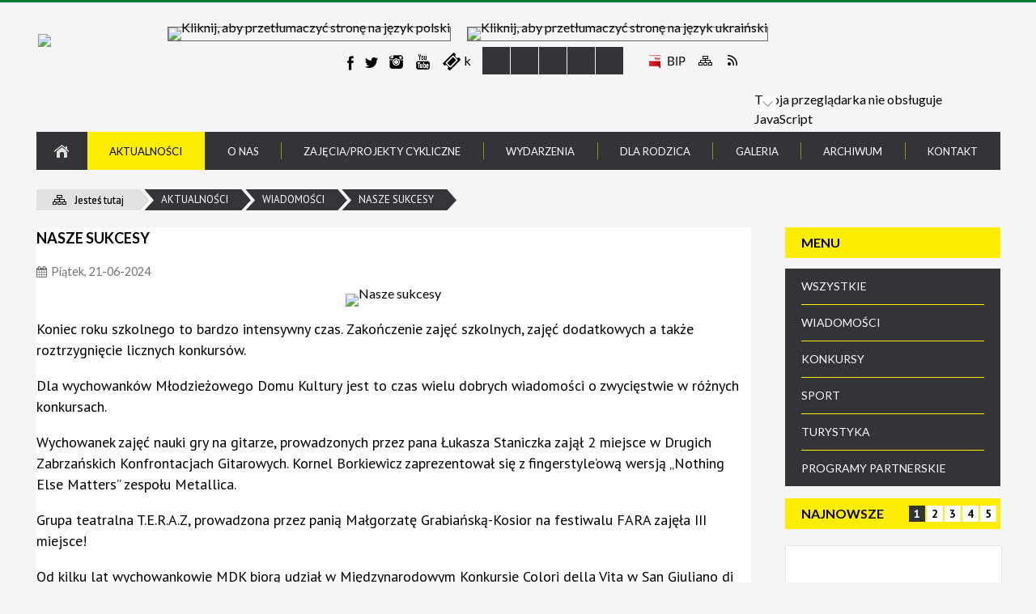

--- FILE ---
content_type: text/html; charset=utf-8
request_url: http://www.mdkchorzow.pl/aktualnosc-281-nasze_sukcesy.html
body_size: 19547
content:
<!DOCTYPE html>
<html lang="pl"  itemscope="itemscope" itemtype="http://schema.org/WebPage" xmlns="http://www.w3.org/1999/xhtml">
    <head>
        <!-- METAS - - - - - - - - - - - - - - - - - - - - - - - - - - - - - -->
        <title itemprop="name">Nasze sukcesy - Aktualności - MDK w Chorzowie</title>
<meta http-equiv="Content-Type" content="text/html; charset=utf-8" />
	<meta name="title" content="Nasze sukcesy - Aktualności - MDK w Chorzowie" />
	<meta name="description" content="MDK w Chorzowie" />
	<meta name="keywords" content="MDK w Chorzowie" />
	<meta name="author" content="CONCEPT Intermedia www.sam3.pl" />
	<meta name="robots" content="index, follow" />
        <meta name="viewport" content="width=device-width" />        
        
        <!-- EXTERNALS - - - - - - - - - - - - - - - - - - - - - - - - - - - -->		
        <link rel="shortcut icon" href="/themes/skin_01/images/favicon.ico" />
        <link rel="alternate" type="application/rss+xml"  title="RSS 2.0" href="http://www.mdkchorzow.pl/aktualnosci.xml" />
        	<link rel="stylesheet" type="text/css" media="all" href="/themes/skin_01/css/common.css" />
	<link rel="stylesheet" type="text/css" media="all" href="/css/concept.gallery.css" />
	<link rel="stylesheet" type="text/css" media="all" href="/css/_global.css" />
	<link rel="stylesheet" type="text/css" media="screen" href="/wcag_video_player/ableplayer.min.css" />
	<link rel="stylesheet" type="text/css" media="screen" href="/css/smoothness/jquery-ui-1.9.2.custom.min.css" />
	<link rel="stylesheet" type="text/css" media="screen" href="/js/fancyBox/jquery.fancybox.css" />
	<link rel="stylesheet" type="text/css" media="print" href="/css/print_strona.css" />
	<link rel="stylesheet" type="text/css" media="all" href="/themes/skin_01/css/responsive.css" />
	<link rel="stylesheet" type="text/css" media="all" href="/themes/skin_01/css/_multisite.css" />
	<link rel="stylesheet" type="text/css" media="all" href="/css/concept-carousel.css" />

        <!-- JAVASCRIPTS - - - - - - - - - - - - - - - - - - - - - - - - - - -->
                <script src="/js/jquery/jquery-1.12.4.min.js"></script>
        <script src="/js/jquery/jquery-3.1.1.min.js"></script>
        <script src="/js/jquery/jquery-ui-1.9.2.custom.min.js"></script>
        <script src="/js/hammer.min.js"></script>
        <script src="/js/jquery/jquery.ui.datepicker.min.js"></script> 
        <script src="/js/jquery/jquery-ui-timepicker-addon.min.js"></script> 
        
        <script>
//<![CDATA[
document.write("<style>.zajawka { visibility: hidden; }</style>");
//]]>
</script>
        <!-- cdn for modernizr, if you haven't included it already -->
        <!-- script src="http://cdn.jsdelivr.net/webshim/1.12.4/extras/modernizr-custom.js"></script -->
        <!-- polyfiller file to detect and load polyfills -->
        <!-- script src="http://cdn.jsdelivr.net/webshim/1.12.4/polyfiller.js"></script -->

        

        <script>
        function get_upload_image_size(dimension)
        {
        if(dimension == 'x')
        return 266;
        else
        return 172;
        }
        </script>
        
        <script src="https://maps.googleapis.com/maps/api/js?v=3&amp;key=AIzaSyCN6lO3zBauqLvb1U70Prw8BJ9ePQqJFtg&amp;language=pl&amp;libraries=places,visualization,geometry"></script>
<script src="/js/../themes/skin_01/js/multisite.js"></script>
<script src="/js/menu.min.js"></script>
<script src="/js/functions.js"></script>
<script src="/js/jquery/concept-rotator.js"></script>
<script src="/js/jquery/jquery.easing.1.3.js"></script>
<script src="/js/gsap/TweenMax.min.js"></script>
<script src="/js/gsap/plugins/ScrollToPlugin.min.js"></script>
<script src="/js/gsap/plugins/CSSPlugin.min.js"></script>
<script src="/js/gsap/easing/EasePack.min.js"></script>
<script src="/js/concept.gallery.js?ver=3.0"></script>
<script src="/js/akceslab-ytplayer.js"></script>
<script src="/wcag_video_player/ableplayer.min.js"></script>
<script src="/wcag_video_player/thirdparty/js.cookie.js"></script>
<script src="/js/concept_carousel_v1_0.js"></script>
		
        <meta name=”deklaracja-dostępności” content=”/deklaracja_dostepnosci.html”>
    </head>
        <body class="module-aktualnosci action-show">
       
                <div class="page_title" style="display: none">
            MDK w Chorzowie - www.mdkchorzow.pl
<br /><span class="data">Wygenerowano:&nbsp;15-11-2025</span>        </div>
        
        <h1 hidden>MDK w Chorzowie - www.mdkchorzow.pl
</h1>

        <div id="page_content">       
            <div id="overlay" onclick="clear_other_mobile_active_elements();toggle_body_overflow();"></div>
            <div id="page_container">                <table role="presentation" id="table_1" class="sekcja-paneli" style="width: 100%;">
<tbody>	<tr>
		<td id="PAN_HEAD" class="panel">
			<div>
<div class="wcag_links">
	<div class="links">
		<div class="hidden">
			<a href="#content" data-offset="-300" class="scroll_to">Przejdź do treści</a>
		</div>
		
		<div class="hidden"><div tabindex="0" onclick="jQuery('body').scrollTo('*[id^=\'search_comn_\']'); jQuery('*[id^=\'search_comn_\']').val('').focus();">Przejdź do Wyszukiwarki</div></div>
		<div class="hidden"><a class="mapa_strony" tabindex="0" href="/mapa_strony.html">Przejdź do mapy strony</a></div>
		<div class="hidden"><div tabindex="0" onclick="jQuery('body').scrollTo('*[id^=\'mainMenu_\']'); jQuery(':focusable', jQuery('*[id^=\'mainMenu_\']'))[0].focus();">Przejdź do Menu</div></div>
	</div>
</div>

<script>
	jQuery('.scroll_to').css('cursor' , 'pointer').click(function () {
	var target = jQuery(this).attr('href');
	jQuery('html, body').animate({
	scrollTop: jQuery(target).offset().top -140
	}, 1000);
	});
</script>



        
	

    <div class="miejsce-banerowe logo_w_wersji_responsywnej " >
        <div class="pole-banerowe noprint" style="flex-grow: 1; " >
<a href="/" target="_self"><img src="/uploads/pub/img_files/img_7561/docked.png" alt="logo responsywne" title="" onclick="jQuery.ajax({
	type:'POST',
	url:'/banery/click/id/7561.html',
	dataType:'html'})" /><span class="baner_title" style="display:none;">logo responsywne</span></a></div>
        </div>




    <div class="miejsce-banerowe logo_w_naglowku_strony " >
        <div class="pole-banerowe noprint" style="flex-grow: 1; " >
<a href="/" target="_self"><img src="/uploads/pub/img_files/img_7548/logo.png" alt="Logo w nagłówku" title="" onclick="jQuery.ajax({
	type:'POST',
	url:'/banery/click/id/7548.html',
	dataType:'html'})" /><span class="baner_title" style="display:none;">Logo w nagłówku</span></a></div>
        </div>


<div class="translate-bar component" >
    
    <div id="google-translation-flags" class="notranslate">
        <span class="polski" title="Polski" tabindex="0" data-lng="pl"><img alt="Kliknij, aby przetłumaczyć stronę na język polski" src="/images/admin//lang_icons/ico_pl.gif" /></span>
        <span class="ukraiński" title="ukraiński" tabindex="0" data-lng="uk"><img alt="Kliknij, aby przetłumaczyć stronę na język ukraiński" src="/images/admin/lang_icons/ico_ua.gif" /></span>     
		
    </div>
    
    <script>
        jQuery('#google-translation-flags span').click(function() {
          var lang = jQuery(this).attr('class');
		  		            
          if(lang != 'polski')
          {
            var $frame = jQuery('.goog-te-menu-frame:first');
            if (!$frame.size())
            {
                alert("Error: Could not find Google translate frame.");
                return false;
            }
            jQuery('html').attr('lang', jQuery(this).attr('data-lng'));
            $frame.contents().find('.goog-te-menu2-item span.text:contains('+lang+')').get(0).click();
          }
          else
          {  
              var $frame = jQuery('.goog-te-banner-frame:first');
              if (!$frame.size())
              {
                  alert("Error: Could not find Google translate frame.");
                  return false;
              }

              jQuery('html').attr('lang', 'pl');
              $frame.contents().find('.goog-close-link').get(0).click();
          }
          
          return false;
        });
		
		jQuery(window).on("load", function () {
			jQuery('.translate-bar.component').css('min-width','0px');
		});
		
    </script>
    
    <div id="google_translate_element"></div>
    <script>
        function googleTranslateElementInit() {
                        new google.translate.TranslateElement({pageLanguage: 'pl', includedLanguages: 'af,ar,az,be,bg,bn,ca,cs,cy,da,de,el,en,eo,es,et,eu,fa,fi,fr,ga,gl,gu,hi,hr,ht,hu,hy,id,is,it,iw,ja,ka,kn,ko,la,lt,lv,mk,ms,mt,nl,no,pt,pl,ro,ru,sk,sl,sq,sr,sv,sw,ta,te,th,tl,tr,uk,ur,vi,yi,zh-CN,zh-TW', layout: google.translate.TranslateElement.InlineLayout.SIMPLE, autoDisplay: false}, 'google_translate_element');
                    }
    </script>
    <script src="https://translate.google.com/translate_a/element.js?cb=googleTranslateElementInit"></script>

</div>



    <div class="miejsce-banerowe banery_do_podstron_w_naglowku puste" >
                </div>




    <div class="miejsce-banerowe ikonki_spolecznosciowe_w_naglowku " >
        <div class="noprint pole-banerowe">
k<a class="fb_link" href="https://www.facebook.com/MDKChorzow/?ref=nf" target="_blank">facebook</a>
<a class="tweet_link" href="/" target="_blank">tweeter</a>
<a class="insta_link" href="https://www.instagram.com/mdkchorzow/?ref=nf" target="_blank">instagram</a>
<a class="youtube_link" href="/" target="_blank">youtube</a>
<a class="bilet_link" href="/" target="_blank">kup bilet</a>
</div>
<div class="clr"></div>        </div>


<script>
    function toggleGlobalPause()
    {
        globalPause = !globalPause;
        jQuery(".stop-anim").toggleClass("play");

        var x = jQuery(".stop-anim").text();

        if (x == 'Wznów animacje') {
            jQuery(".stop-anim").text("Zatrzymaj animacje");
            jQuery(".stop-anim").attr("title", "Zatrzymaj animacje");
        } else {
            jQuery(".stop-anim").text("Wznów animacje");
            jQuery(".stop-anim").attr("title", "Wznów animacje");
        }
    }
</script>	

<div class="accesible" >
   <div class="stop-anim" title="Zatrzymaj animacje" tabindex="0" onclick="toggleGlobalPause();">Zatrzymaj animacje</div>
        <div class="wheelchair" title="Informacje o dostępności" onclick="location = ('http://www.mdkchorzow.pl/strona-1-informacje_o_dostepnosci.html');"></div>
    <div class="deklaracja_dostep" title="Deklaracja dostępności" onclick="location = ('http://www.mdkchorzow.pl/deklaracja_dostepnosci.html');"></div>
	<div class="contrast" title="Informacje o kontraście" onclick="location = ('http://www.mdkchorzow.pl/strona-3-informacja_o_kontrascie.html');"></div>
    <div class="deaf" title="Informacje dla niesłyszących" onclick="location = ('http://www.mdkchorzow.pl/strona-2-informacje_dla_nieslyszacych.html');"></div>
    
</div>

<div class="noprint pole-banerowe">
<div class="topMenu_infobar">
  <div class="links">     
    
    <a href="http://mdk.bip.chorzow.eu/index.php" class="bip_link">BIP</a>
    
    <a href="/mapa_strony.html" class="mapastrony">Mapa Strony</a>
    
    <a href="/aktualnosci.xml" class="rss_link">RSS</a>
    
    <div class="cl" style="float: none; height: 0;"></div>
    
  </div>
</div>
</div>
<div class="clr"></div><section class="component wyszukiwarka-wrapper advanced" >

            <header class="belka hidden-wcag">
            <h2 class="title"><span>Wyszukiwarka</span></h2>
        </header>
    
    <div class="comn-wyszukiwarka" role="search">
        
                    <div id="rollas_comn_srch_90625b8f8a1db08484d74ba1bac0dbcb" title="Opcje zaawansowane wyszukiwarki" class="rollas roll" onclick="ShowHideAdvSearch('Opcje zaawansowane wyszukiwarki - zwiń','Opcje zaawansowane wyszukiwarki - rozwiń','comn_srch_90625b8f8a1db08484d74ba1bac0dbcb');" >
                <span class="hidden-wcag">Opcje zaawansowane wyszukiwarki - rozwiń</span>
            </div>            
        
        <div id="search_box_comn_srch_90625b8f8a1db08484d74ba1bac0dbcb">
            <span class="warning show-delayed">Twoja przeglądarka nie obsługuje JavaScript</span>
        </div>

        <div class="cl"></div>
    </div>

    <script>
//<![CDATA[
jQuery.ajax({
	type:'POST',
	url:'/Common/getSearchAllForm/disp/none/hash_id/comn_srch_90625b8f8a1db08484d74ba1bac0dbcb.html',
	dataType:'html',
	success:function(data, textStatus){jQuery('#search_box_comn_srch_90625b8f8a1db08484d74ba1bac0dbcb').html(data);},
	complete:function(XMLHttpRequest, textStatus){wcagstinks(jQuery("#adv_form")); updateAdvSearchWidth(); jQuery("#adv_form");}})
//]]>
</script>
</section>
<div class="cl"></div>
<nav class="glowneMenu" data-component-name="comn_mainmenu" id="mainMenu_6a173f52f459b2681d6b2210ab51043f-wrapper" aria-labelledby="mainMenu_6a173f52f459b2681d6b2210ab51043f-label">   
    <h2 id="mainMenu_6a173f52f459b2681d6b2210ab51043f-label" class="hidden-wcag">Menu główne 1</h2>
    <div class="okazja_top2"></div>
    <div class="okazja_top3"></div>
            <ul class="mainMenu" id="comn_6a173f52f459b2681d6b2210ab51043f">
         <li class="block block_nr_1" id="comn_6a173f52f459b2681d6b2210ab51043f_pos_1" data-color="white">
<a target="_self" class="menu-level-1 no-submenu" style="border-color:white; background: white;" href="/"><span class="menu_select_left" style="background:white;"></span><span class="menu_select_right" style="background:white;"></span><span class="menu_select_bottom" style="background:white;"></span><span style="background:white;" class="tytul_menu">Strona główna</span></a>
</li> <li class="block block_nr_2" id="comn_6a173f52f459b2681d6b2210ab51043f_pos_2" data-color="#FFED02">
<a target="_self" class="menu-level-1 no-submenu" style="border-color:#FFED02; background: #FFED02;" href="/aktualnosci-lista.html"><span class="menu_select_left" style="background:#FFED02;"></span><span class="menu_select_right" style="background:#FFED02;"></span><span class="menu_select_bottom" style="background:#FFED02;"></span><span style="background:#FFED02;" class="tytul_menu">Aktualności</span></a>
</li> <li class="block block_nr_3" id="comn_6a173f52f459b2681d6b2210ab51043f_pos_3" data-color="#FFED02">
<a target="_self" class="menu-level-1 with-submenu" style="border-color:#FFED02; background: #FFED02;" href="/strona-2566-o_nas.html"><span class="menu_select_left" style="background:#FFED02;"></span><span class="menu_select_right" style="background:#FFED02;"></span><span class="menu_select_bottom" style="background:#FFED02;"></span><span style="background:#FFED02;" class="tytul_menu">O nas</span></a>
<span class="main-menu-toggler" onclick="mainMenuTogglePosition(this);"></span><div class="sub-block-menu js-display-none" style="height: 0; background: #FFED02; border-color: #FFED02; ">
<h2 style="border-bottom-color: #FFED02;  background-color: #FFED02; ">O nas</h2>
<ul class="level-1-wrapper">
<li class="level-1" style="background-color: #FFED02;"><a target="_self" class="menu-level-2" href="/strona-3354-pracownicy_mlodziezowego_domu_kultury.html"><span class="label" style="background: #FFED02; border-color: #FFED02;" title=""></span>PRACOWNICY MŁODZIEŻOWEGO DOMU KULTURY</a><div class="extra-box"><div><div class="zajawka port_zaj "><a target="_self" href="/strona-3354-pracownicy_mlodziezowego_domu_kultury.html"><span class="box-left" style="width: 266px;">
    <img alt="" src="/themes/skin_01/images/def_zaj_thumb.png" />
</span>

<span class="box-right">
     
  <span class="title">    
    <span class="etykieta_zajawka">      
    	<span class="label" style="background: #FFED02; border-color: #FFED02;" title=""></span>      
    </span>    
    PRACOWNICY MŁODZIEŻOWEGO DOMU KULTURY    
  </span>
  
  <span class="tresc">dane kontaktowe z pracownikami MDK</span>

  <span class="zajawka_click">
    kliknij, aby przejść do dalszej części informacji
  </span>

</span>
</a></div></div></div></li><li class="level-1" style="background-color: #FFED02; "><a target="_self" class="menu-level-2" href="/strona-3359-rada_wychowankow.html"><span class="label" style="background: #FFED02; border-color: #FFED02;" title=""></span>RADA WYCHOWANKÓW</a><div class="extra-box"><div><div class="zajawka port_zaj "><a target="_self" href="/strona-3359-rada_wychowankow.html"><span class="box-left" style="width: 266px;">
    <img alt="" src="/themes/skin_01/images/def_zaj_thumb.png" />
</span>

<span class="box-right">
     
  <span class="title">    
    <span class="etykieta_zajawka">      
    	<span class="label" style="background: #FFED02; border-color: #FFED02;" title=""></span>      
    </span>    
    RADA WYCHOWANKÓW    
  </span>
  
  <span class="tresc">Rada Wychowanków Młodzieżowego Domu Kultury w Chorzowie w roku szkolnym 2023/2024</span>

  <span class="zajawka_click">
    kliknij, aby przejść do dalszej części informacji
  </span>

</span>
</a></div></div></div></li><li class="level-1" style="background-color: #FFED02; "><a target="_self" class="menu-level-2" href="/strona-3360-rada_rodzicow.html"><span class="label" style="background: #FFED02; border-color: #FFED02;" title=""></span>RADA RODZICÓW</a><div class="extra-box"><div><div class="zajawka port_zaj "><a target="_self" href="/strona-3360-rada_rodzicow.html"><span class="box-left" style="width: 266px;">
    <img alt="" src="/themes/skin_01/images/def_zaj_thumb.png" />
</span>

<span class="box-right">
     
  <span class="title">    
    <span class="etykieta_zajawka">      
    	<span class="label" style="background: #FFED02; border-color: #FFED02;" title=""></span>      
    </span>    
    RADA RODZICÓW    
  </span>
  
  <span class="tresc">Prezydium Rady Rodziców w roku szkolnym 2025/2026 Przewodnicząca - Katarzyna Gdula Zastępca Przewodniczącej - Katarzyna Klepa Sekretarz -...</span>

  <span class="zajawka_click">
    kliknij, aby przejść do dalszej części informacji
  </span>

</span>
</a></div></div></div></li><li class="level-1" style="background-color: #FFED02; "><a target="_self" class="menu-level-2" href="/strona-3355-oferta.html"><span class="label" style="background: #FFED02; border-color: #FFED02;" title=""></span>OFERTA</a><div class="extra-box"><div><div class="zajawka port_zaj "><a target="_self" href="/strona-3355-oferta.html"><span class="box-left" style="width: 266px;">
    <img alt="" src="/themes/skin_01/images/def_zaj_thumb.png" />
</span>

<span class="box-right">
     
  <span class="title">    
    <span class="etykieta_zajawka">      
    	<span class="label" style="background: #FFED02; border-color: #FFED02;" title=""></span>      
    </span>    
    OFERTA    
  </span>
  
  <span class="tresc">Młodzieżowy Dom Kultury w Chorzowie poza zwyczajową działalnością zajmuje się także wynajmem sal. Jest on uzależniony od zaplanowanych...</span>

  <span class="zajawka_click">
    kliknij, aby przejść do dalszej części informacji
  </span>

</span>
</a></div></div></div></li></ul><div class="extra-content"><div class="extra-box"><div class="zajawka port_zaj "><a target="_self" href="/strona-2566-o_nas.html"><span class="box-left" style="width: 266px;">
    <img alt="" src="/themes/skin_01/images/def_zaj_thumb.png" />
</span>

<span class="box-right">
     
  <span class="title">    
    <span class="etykieta_zajawka">      
    	<span class="label" style="background: #FFED02; border-color: #FFED02;" title=""></span>      
    </span>    
    O nas    
  </span>
  
  <span class="tresc">Jesteśmy placówką wychowania pozaszkolnego, działającą od lat siedemdziesiątych. Prowadzimy działalność edukacyjną, artystyczną i sportową w kilkudziesięciu kołach, w ramach sześciu pracowni: językowej, hobbystycznej, narciarskiej, muzycznej, tanecznej...</span>

  <span class="zajawka_click">
    kliknij, aby przejść do dalszej części informacji
  </span>

</span>
</a></div>
</div></div><div tabindex="0" class="sub-menu-closer" id="submenu-closer-comn_6a173f52f459b2681d6b2210ab51043f_pos_3" style="color: #FFED02; "></div></div>
                                        <script>
                        var el_comn_6a173f52f459b2681d6b2210ab51043f_pos_3 = document.getElementById("comn_6a173f52f459b2681d6b2210ab51043f_pos_3");
                        mouseMenuNavigation(el_comn_6a173f52f459b2681d6b2210ab51043f_pos_3, "comn_6a173f52f459b2681d6b2210ab51043f_pos_3", 1);
                    </script>
            
                    </li> <li class="block block_nr_4" id="comn_6a173f52f459b2681d6b2210ab51043f_pos_4" data-color="#FFED02">
<a target="_self" class="menu-level-1 with-submenu" style="border-color:#FFED02; background: #FFED02;" href="/strona-5-zajecia_projekty_cykliczne.html"><span class="menu_select_left" style="background:#FFED02;"></span><span class="menu_select_right" style="background:#FFED02;"></span><span class="menu_select_bottom" style="background:#FFED02;"></span><span style="background:#FFED02;" class="tytul_menu">Zajęcia/Projekty Cykliczne</span></a>
<span class="main-menu-toggler" onclick="mainMenuTogglePosition(this);"></span><div class="sub-block-menu js-display-none" style="height: 0; background: #FFED02; border-color: #FFED02; ">
<h2 style="border-bottom-color: #FFED02;  background-color: #FFED02; ">Zajęcia/Projekty Cykliczne</h2>
<ul class="level-1-wrapper">
<li class="level-1" style="background-color: #FFED02;"><a target="_self" class="menu-level-2" href="/strona-3314-plan_zajec_2025_2026.html"><span class="label" style="background: #FFED02; border-color: #FFED02;" title=""></span>PLAN ZAJĘĆ 2025/2026</a><div class="extra-box"><div><div class="zajawka port_zaj "><a target="_self" href="/strona-3314-plan_zajec_2025_2026.html"><span class="box-left" style="width: 266px;">
    <img alt="" src="/uploads/pub/strony/strona_3314/zajawki/thumb_42c3210afaa0be0e2a49da12a320f808e4f02ab7.jpg" />
</span>

<span class="box-right">
     
  <span class="title">    
    <span class="etykieta_zajawka">      
    	<span class="label" style="background: #FFED02; border-color: #FFED02;" title=""></span>      
    </span>    
    PLAN ZAJĘĆ 2025/2026    
  </span>
  
  <span class="tresc">Plan zajęć w roku szkolnym 2025/2026</span>

  <span class="zajawka_click">
    kliknij, aby przejść do dalszej części informacji
  </span>

</span>
</a></div></div></div></li><li class="level-1" style="background-color: #FFED02; "><a target="_self" class="menu-level-2" href="/strona-3320-edukacja_hobby.html"><span class="label" style="background: #FFED02; border-color: #FFED02;" title=""></span>EDUKACJA / HOBBY</a><div class="extra-box"><div><ul class="tiled-list" id="port_a9d8073ac7ee219c343e15e0e579c6dd-switcher">
    <li class="tile-wrapper" id="port_a9d8073ac7ee219c343e15e0e579c6dd-0" ><a target="_self" style="background: #FFED02;" href="/strona-3358-zajecia_ekologiczne_kosz_czyli_kolektyw.html">zajęcia ekologiczne (KOSZ, czyli Kolektyw Odpady Sumiennie Zbierający)</a><div class="menu-extra-zaj" style="display: none;"><div class="zajawka port_zaj "><a target="_self" href="/strona-3358-zajecia_ekologiczne_kosz_czyli_kolektyw.html"><span class="box-left" style="width: 266px;">
    <img alt="" src="/uploads/pub/strony/strona_3358/zajawki/thumb_8dbfcc40522b3ac87c81f7ea4190a039e3be7247.jpg" />
</span>

<span class="box-right">
     
  <span class="title">    
    <span class="etykieta_zajawka">      
    	<span class="label" style="background: #FFED02; border-color: #FFED02;" title=""></span>      
    </span>    
    zajęcia ekologiczne (KOSZ, czyli Kolektyw Odpady Sumiennie Zbierający)    
  </span>
  
  <span class="tresc">Zajęcia przyrodniczo-ekologiczne dla dzieci w wieku 9 - 12 lat. Program "KOSZ, czyli Kolektyw Odpady Sumiennie Zbierający" powstał w...</span>

  <span class="zajawka_click">
    kliknij, aby przejść do dalszej części informacji
  </span>

</span>
</a></div></div></li><li class="tile-wrapper" id="port_a9d8073ac7ee219c343e15e0e579c6dd-1" ><a target="_self" style="background: #FFED02;" href="/strona-3357-trening_uwaznosci_z_elementami_jogi.html">trening uważności z elementami jogi (WAGA UWAGI)</a><div class="menu-extra-zaj" style="display: none;"><div class="zajawka port_zaj "><a target="_self" href="/strona-3357-trening_uwaznosci_z_elementami_jogi.html"><span class="box-left" style="width: 266px;">
    <img alt="" src="/uploads/pub/strony/strona_3357/zajawki/thumb_8854cfe08e6554d0e8d218acf0257a339582d978.jpg" />
</span>

<span class="box-right">
     
  <span class="title">    
    <span class="etykieta_zajawka">      
    	<span class="label" style="background: #FFED02; border-color: #FFED02;" title=""></span>      
    </span>    
    trening uważności z elementami jogi (WAGA UWAGI)    
  </span>
  
  <span class="tresc">Zajęcia przeznaczone są dla dzieci w młodszym wieku szkolnym oraz dla uczniów klas 4, 5 i 6 szkoły podstawowej.  W czasie zajęć...</span>

  <span class="zajawka_click">
    kliknij, aby przejść do dalszej części informacji
  </span>

</span>
</a></div></div></li><li class="tile-wrapper" id="port_a9d8073ac7ee219c343e15e0e579c6dd-2" ><a target="_self" style="background: #FFED02;" href="/strona-3325-szachy.html">szachy</a><div class="menu-extra-zaj" style="display: none;"><div class="zajawka port_zaj "><a target="_self" href="/strona-3325-szachy.html"><span class="box-left" style="width: 266px;">
    <img alt="" src="/uploads/pub/strony/strona_3325/zajawki/thumb_846bbb6f99fe1e41182d010ee58effc9411cbe8e.jpg" />
</span>

<span class="box-right">
     
  <span class="title">    
    <span class="etykieta_zajawka">      
    	<span class="label" style="background: #FFED02; border-color: #FFED02;" title=""></span>      
    </span>    
    szachy    
  </span>
  
  <span class="tresc">Zajęcia szachowe skierowane są nie tylko do dzieci, które pragną nauczyć się gry w szachy „od początku”, ale też do wszystkich adeptów...</span>

  <span class="zajawka_click">
    kliknij, aby przejść do dalszej części informacji
  </span>

</span>
</a></div></div></li><li class="tile-wrapper" id="port_a9d8073ac7ee219c343e15e0e579c6dd-3" ><a target="_self" style="background: #FFED02;" href="/strona-3326-zajecia_matematyczne_wiecej_niz_musisz.html">zajęcia matematyczne (WIĘCEJ NIŻ MUSISZ) </a><div class="menu-extra-zaj" style="display: none;"><div class="zajawka port_zaj "><a target="_self" href="/strona-3326-zajecia_matematyczne_wiecej_niz_musisz.html"><span class="box-left" style="width: 266px;">
    <img alt="" src="/uploads/pub/strony/strona_3326/zajawki/thumb_3a6211201d49a3e6e71468b674b9e5a3ecdd9de0.png" />
</span>

<span class="box-right">
     
  <span class="title">    
    <span class="etykieta_zajawka">      
    	<span class="label" style="background: #FFED02; border-color: #FFED02;" title=""></span>      
    </span>    
    zajęcia matematyczne (WIĘCEJ NIŻ MUSISZ)     
  </span>
  
  <span class="tresc">Zajęcia przeznaczone jest dla dzieci i młodzieży (uczniów szkół podstawowych oraz ponadpodstawowych) zainteresowanych Królową Nauk.</span>

  <span class="zajawka_click">
    kliknij, aby przejść do dalszej części informacji
  </span>

</span>
</a></div></div></li><li class="tile-wrapper" id="port_a9d8073ac7ee219c343e15e0e579c6dd-4" ><a target="_self" style="background: #FFED02;" href="/strona-3327-zajecia_matematyczne_cyferki_i_gierki.html">zajęcia matematyczne (CYFERKI I GIERKI) </a><div class="menu-extra-zaj" style="display: none;"><div class="zajawka port_zaj "><a target="_self" href="/strona-3327-zajecia_matematyczne_cyferki_i_gierki.html"><span class="box-left" style="width: 266px;">
    <img alt="" src="/uploads/pub/strony/strona_3327/zajawki/thumb_a91fa91cc013e223f6a22fe722feb26c935c1468.jpg" />
</span>

<span class="box-right">
     
  <span class="title">    
    <span class="etykieta_zajawka">      
    	<span class="label" style="background: #FFED02; border-color: #FFED02;" title=""></span>      
    </span>    
    zajęcia matematyczne (CYFERKI I GIERKI)     
  </span>
  
  <span class="tresc">Zajęcia matematyczne dla najmłodszych są odpowiedzią na zapotrzebowanie rodziców dzieci pięcio- i sześcioletnich (uczęszczających do tzw...</span>

  <span class="zajawka_click">
    kliknij, aby przejść do dalszej części informacji
  </span>

</span>
</a></div></div></li><li class="tile-wrapper" id="port_a9d8073ac7ee219c343e15e0e579c6dd-5" ><a target="_self" style="background: #FFED02;" href="/strona-3328-informatyka.html">informatyka</a><div class="menu-extra-zaj" style="display: none;"><div class="zajawka port_zaj "><a target="_self" href="/strona-3328-informatyka.html"><span class="box-left" style="width: 266px;">
    <img alt="" src="/uploads/pub/strony/strona_3328/zajawki/thumb_b63574c8fb0e898307222c132cbe58aad084ca8f.jpg" />
</span>

<span class="box-right">
     
  <span class="title">    
    <span class="etykieta_zajawka">      
    	<span class="label" style="background: #FFED02; border-color: #FFED02;" title=""></span>      
    </span>    
    informatyka    
  </span>
  
  <span class="tresc">Oferta zajęć informatycznych kierowana jest zarówno dla dzieci o niewielkiej wiedzy z zakresu informatyki, jak również dla dzieci i...</span>

  <span class="zajawka_click">
    kliknij, aby przejść do dalszej części informacji
  </span>

</span>
</a></div></div></li><li class="tile-wrapper" id="port_a9d8073ac7ee219c343e15e0e579c6dd-6" ><a target="_self" style="background: #FFED02;" href="/strona-3329-modelarnia.html">modelarnia</a><div class="menu-extra-zaj" style="display: none;"><div class="zajawka port_zaj "><a target="_self" href="/strona-3329-modelarnia.html"><span class="box-left" style="width: 266px;">
    <img alt="" src="/uploads/pub/strony/strona_3329/zajawki/thumb_f075e83d0603b264d3b04b535462fda5fe7b9c9e.jpg" />
</span>

<span class="box-right">
     
  <span class="title">    
    <span class="etykieta_zajawka">      
    	<span class="label" style="background: #FFED02; border-color: #FFED02;" title=""></span>      
    </span>    
    modelarnia    
  </span>
  
  <span class="tresc">Zajęcia modelarskie przeznaczone jest dla uczniów szkół podstawowych i ponadpodstawowych. Podczas zajęć wychowankowie poznają historię...</span>

  <span class="zajawka_click">
    kliknij, aby przejść do dalszej części informacji
  </span>

</span>
</a></div></div></li><li class="tile-wrapper"></li><li class="tile-wrapper"></li></ul><div class="zajawka port_zaj "><a target="_self" href="/strona-3320-edukacja_hobby.html"><span class="box-left" style="width: 266px;">
    <img alt="" src="/themes/skin_01/images/def_zaj_thumb.png" />
</span>

<span class="box-right">
     
  <span class="title">    
    <span class="etykieta_zajawka">      
    	<span class="label" style="background: #FFED02; border-color: #FFED02;" title=""></span>      
    </span>    
    EDUKACJA / HOBBY    
  </span>
  
  <span class="tresc">   </span>

  <span class="zajawka_click">
    kliknij, aby przejść do dalszej części informacji
  </span>

</span>
</a></div></div></div></li><li class="level-1" style="background-color: #FFED02; "><a target="_self" class="menu-level-2" href="/strona-3322-jezyki_obce.html"><span class="label" style="background: #FFED02; border-color: #FFED02;" title=""></span>JĘZYKI OBCE</a><div class="extra-box"><div><ul class="tiled-list" id="port_9cc08e725fe5f6d4db95d3e5e2e0c3e3-switcher">
    <li class="tile-wrapper" id="port_9cc08e725fe5f6d4db95d3e5e2e0c3e3-0" ><a target="_self" style="background: #FFED02;" href="/strona-3330-jezyk_niemiecki.html">język niemiecki</a><div class="menu-extra-zaj" style="display: none;"><div class="zajawka port_zaj "><a target="_self" href="/strona-3330-jezyk_niemiecki.html"><span class="box-left" style="width: 266px;">
    <img alt="" src="/uploads/pub/strony/strona_3330/zajawki/thumb_dc1ac76ab4d13a28f5a40e33affcf423579059ec.jpg" />
</span>

<span class="box-right">
     
  <span class="title">    
    <span class="etykieta_zajawka">      
    	<span class="label" style="background: #FFED02; border-color: #FFED02;" title=""></span>      
    </span>    
    język niemiecki    
  </span>
  
  <span class="tresc">Zajęcia języka niemieckiego skierowane są do wychowanków będących uczniami starszych klas szkoły podstawowej (od 4 klasy) i uczniami...</span>

  <span class="zajawka_click">
    kliknij, aby przejść do dalszej części informacji
  </span>

</span>
</a></div></div></li><li class="tile-wrapper" id="port_9cc08e725fe5f6d4db95d3e5e2e0c3e3-1" ><a target="_self" style="background: #FFED02;" href="/strona-3331-jezyk_wloski.html">język włoski</a><div class="menu-extra-zaj" style="display: none;"><div class="zajawka port_zaj "><a target="_self" href="/strona-3331-jezyk_wloski.html"><span class="box-left" style="width: 266px;">
    <img alt="" src="/uploads/pub/strony/strona_3331/zajawki/thumb_c96b3945608e88f9f1a2d1a4e7a2a80c13f392eb.jpg" />
</span>

<span class="box-right">
     
  <span class="title">    
    <span class="etykieta_zajawka">      
    	<span class="label" style="background: #FFED02; border-color: #FFED02;" title=""></span>      
    </span>    
    język włoski    
  </span>
  
  <span class="tresc">Zajęcia języka włoskiego adresowane są do uczniów klas szkół podstawowych i ponadpodstawowych oraz zainteresowanych studentów.</span>

  <span class="zajawka_click">
    kliknij, aby przejść do dalszej części informacji
  </span>

</span>
</a></div></div></li><li class="tile-wrapper" id="port_9cc08e725fe5f6d4db95d3e5e2e0c3e3-2" ><a target="_self" style="background: #FFED02;" href="/strona-3332-jezyk_francuski.html">język francuski</a><div class="menu-extra-zaj" style="display: none;"><div class="zajawka port_zaj "><a target="_self" href="/strona-3332-jezyk_francuski.html"><span class="box-left" style="width: 266px;">
    <img alt="" src="/uploads/pub/strony/strona_3332/zajawki/thumb_0a7c71505519c41829d2023651e55ed17c0ab0f8.jpg" />
</span>

<span class="box-right">
     
  <span class="title">    
    <span class="etykieta_zajawka">      
    	<span class="label" style="background: #FFED02; border-color: #FFED02;" title=""></span>      
    </span>    
    język francuski    
  </span>
  
  <span class="tresc">Zajęcia nauki języka francuskiego skierowane są do uczniów szkół podstawowych oraz szkół ponadpodstawowych. Zajęcia prowadzone są w...</span>

  <span class="zajawka_click">
    kliknij, aby przejść do dalszej części informacji
  </span>

</span>
</a></div></div></li><li class="tile-wrapper" id="port_9cc08e725fe5f6d4db95d3e5e2e0c3e3-3" ><a target="_self" style="background: #FFED02;" href="/strona-3333-jezyk_hiszpanski.html">język hiszpański</a><div class="menu-extra-zaj" style="display: none;"><div class="zajawka port_zaj "><a target="_self" href="/strona-3333-jezyk_hiszpanski.html"><span class="box-left" style="width: 266px;">
    <img alt="" src="/uploads/pub/strony/strona_3333/zajawki/thumb_92ddfb1a6b80e1a3d0fe25f8d1afd44da36d535f.jpg" />
</span>

<span class="box-right">
     
  <span class="title">    
    <span class="etykieta_zajawka">      
    	<span class="label" style="background: #FFED02; border-color: #FFED02;" title=""></span>      
    </span>    
    język hiszpański    
  </span>
  
  <span class="tresc">Zajęcia języka hiszpańskiego skierowane są do uczniów klas podstawowych i szkół ponadpodstawowych. Program nauczania dostosowany jest do...</span>

  <span class="zajawka_click">
    kliknij, aby przejść do dalszej części informacji
  </span>

</span>
</a></div></div></li><li class="tile-wrapper" id="port_9cc08e725fe5f6d4db95d3e5e2e0c3e3-4" ><a target="_self" style="background: #FFED02;" href="/strona-3334-jezyk_angielski.html">język angielski</a><div class="menu-extra-zaj" style="display: none;"><div class="zajawka port_zaj "><a target="_self" href="/strona-3334-jezyk_angielski.html"><span class="box-left" style="width: 266px;">
    <img alt="" src="/uploads/pub/strony/strona_3334/zajawki/thumb_5777e51f7138bbae55acfaa426e9628c9853dc3a.jpg" />
</span>

<span class="box-right">
     
  <span class="title">    
    <span class="etykieta_zajawka">      
    	<span class="label" style="background: #FFED02; border-color: #FFED02;" title=""></span>      
    </span>    
    język angielski    
  </span>
  
  <span class="tresc">Zajęcia nauki języka angielskiego adresowane są do uczniów szkół podstawowych oraz ponadpodstawowych. Programy nauczania dostosowane są ...</span>

  <span class="zajawka_click">
    kliknij, aby przejść do dalszej części informacji
  </span>

</span>
</a></div></div></li><li class="tile-wrapper"></li></ul><div class="zajawka port_zaj non_tresc"><a target="_self" href="/strona-3322-jezyki_obce.html"><span class="box-left" style="width: 266px;">
    <img alt="" src="/themes/skin_01/images/def_zaj_thumb.png" />
</span>

<span class="box-right">
     
  <span class="title">    
    <span class="etykieta_zajawka">      
    	<span class="label" style="background: #FFED02; border-color: #FFED02;" title=""></span>      
    </span>    
    JĘZYKI OBCE    
  </span>
  
  <span class="tresc"></span>

  <span class="zajawka_click">
    kliknij, aby przejść do dalszej części informacji
  </span>

</span>
</a></div></div></div></li><li class="level-1" style="background-color: #FFED02; "><a target="_self" class="menu-level-2" href="/strona-3335-muzyka.html"><span class="label" style="background: #FFED02; border-color: #FFED02;" title=""></span>MUZYKA</a><div class="extra-box"><div><ul class="tiled-list" id="port_fb4988ec66076f03814244430850739f-switcher">
    <li class="tile-wrapper" id="port_fb4988ec66076f03814244430850739f-0" ><a target="_self" style="background: #FFED02;" href="/strona-3336-nauka_gry_na_gitarze.html">nauka gry na gitarze</a><div class="menu-extra-zaj" style="display: none;"><div class="zajawka port_zaj "><a target="_self" href="/strona-3336-nauka_gry_na_gitarze.html"><span class="box-left" style="width: 266px;">
    <img alt="" src="/uploads/pub/strony/strona_3336/zajawki/thumb_31b1de6c73cb1721cafd0fb4186d61d414758d3d.jpg" />
</span>

<span class="box-right">
     
  <span class="title">    
    <span class="etykieta_zajawka">      
    	<span class="label" style="background: #FFED02; border-color: #FFED02;" title=""></span>      
    </span>    
    nauka gry na gitarze    
  </span>
  
  <span class="tresc">Zajęcia nauki gry na gitarze dedykowana jest uczniom szkół podstawowych od 4 klasy i szkół ponadpodstawowych. Podczas zajęć uczestnicy...</span>

  <span class="zajawka_click">
    kliknij, aby przejść do dalszej części informacji
  </span>

</span>
</a></div></div></li><li class="tile-wrapper" id="port_fb4988ec66076f03814244430850739f-1" ><a target="_self" style="background: #FFED02;" href="/strona-3337-nauka_gry_na_instrumentach_klawiszowych.html">nauka gry na instrumentach klawiszowych</a><div class="menu-extra-zaj" style="display: none;"><div class="zajawka port_zaj "><a target="_self" href="/strona-3337-nauka_gry_na_instrumentach_klawiszowych.html"><span class="box-left" style="width: 266px;">
    <img alt="" src="/uploads/pub/strony/strona_3337/zajawki/thumb_5d44bb2a16c143d812a2052a4f26dc2bd937f363.jpg" />
</span>

<span class="box-right">
     
  <span class="title">    
    <span class="etykieta_zajawka">      
    	<span class="label" style="background: #FFED02; border-color: #FFED02;" title=""></span>      
    </span>    
    nauka gry na instrumentach klawiszowych    
  </span>
  
  <span class="tresc">Zajęcia nauki gry na instrumentach klawiszowych skierowane są do  dzieci i młodzieży od siódmego roku życia do klasy maturalnej włącznie.</span>

  <span class="zajawka_click">
    kliknij, aby przejść do dalszej części informacji
  </span>

</span>
</a></div></div></li><li class="tile-wrapper" id="port_fb4988ec66076f03814244430850739f-2" ><a target="_self" style="background: #FFED02;" href="/strona-3338-zajecia_wokalne.html">zajęcia wokalne</a><div class="menu-extra-zaj" style="display: none;"><div class="zajawka port_zaj "><a target="_self" href="/strona-3338-zajecia_wokalne.html"><span class="box-left" style="width: 266px;">
    <img alt="" src="/uploads/pub/strony/strona_3338/zajawki/thumb_b76e78ba569213e590be21f585c51fb89a8103b5.jpg" />
</span>

<span class="box-right">
     
  <span class="title">    
    <span class="etykieta_zajawka">      
    	<span class="label" style="background: #FFED02; border-color: #FFED02;" title=""></span>      
    </span>    
    zajęcia wokalne    
  </span>
  
  <span class="tresc">Zajęcia odbywają się w grupach: Talenciaki (dzieci przedszkolne i uczniowie klas I-III), Ad Libitum, Cantare (uczniowie klas IV - VIII)...</span>

  <span class="zajawka_click">
    kliknij, aby przejść do dalszej części informacji
  </span>

</span>
</a></div></div></li><li class="tile-wrapper" id="port_fb4988ec66076f03814244430850739f-3" ><a target="_self" style="background: #FFED02;" href="/strona-3339-nauka_gry_na_perkusji.html">nauka gry na perkusji</a><div class="menu-extra-zaj" style="display: none;"><div class="zajawka port_zaj "><a target="_self" href="/strona-3339-nauka_gry_na_perkusji.html"><span class="box-left" style="width: 266px;">
    <img alt="" src="/uploads/pub/strony/strona_3339/zajawki/thumb_f3662c79ad77b66357cdba67fc98c0f73830e42c.jpg" />
</span>

<span class="box-right">
     
  <span class="title">    
    <span class="etykieta_zajawka">      
    	<span class="label" style="background: #FFED02; border-color: #FFED02;" title=""></span>      
    </span>    
    nauka gry na perkusji    
  </span>
  
  <span class="tresc">Zajęcia nauki gry na perkusji skierowana jest do dzieci i młodzieży - uczniów szkół podstawowych i ponadpodstawowych.</span>

  <span class="zajawka_click">
    kliknij, aby przejść do dalszej części informacji
  </span>

</span>
</a></div></div></li><li class="tile-wrapper"></li><li class="tile-wrapper"></li></ul><div class="zajawka port_zaj non_tresc"><a target="_self" href="/strona-3335-muzyka.html"><span class="box-left" style="width: 266px;">
    <img alt="" src="/themes/skin_01/images/def_zaj_thumb.png" />
</span>

<span class="box-right">
     
  <span class="title">    
    <span class="etykieta_zajawka">      
    	<span class="label" style="background: #FFED02; border-color: #FFED02;" title=""></span>      
    </span>    
    MUZYKA    
  </span>
  
  <span class="tresc"></span>

  <span class="zajawka_click">
    kliknij, aby przejść do dalszej części informacji
  </span>

</span>
</a></div></div></div></li><li class="level-1" style="background-color: #FFED02; "><a target="_self" class="menu-level-2" href="/strona-3340-plastyka.html"><span class="label" style="background: #FFED02; border-color: #FFED02;" title=""></span>PLASTYKA</a><div class="extra-box"><div><ul class="tiled-list" id="port_63a32d2ce00f6ca4ec729cf7ed75124b-switcher">
    <li class="tile-wrapper" id="port_63a32d2ce00f6ca4ec729cf7ed75124b-0" ><a target="_self" style="background: #FFED02;" href="/strona-3364-zajecia_plastyczne_dla_najmlodszych.html">zajęcia plastyczne dla najmłodszych</a><div class="menu-extra-zaj" style="display: none;"><div class="zajawka port_zaj "><a target="_self" href="/strona-3364-zajecia_plastyczne_dla_najmlodszych.html"><span class="box-left" style="width: 266px;">
    <img alt="" src="/uploads/pub/strony/strona_3364/zajawki/thumb_11c40ffe3ce3da13147226aec384cb0984f432db.jpg" />
</span>

<span class="box-right">
     
  <span class="title">    
    <span class="etykieta_zajawka">      
    	<span class="label" style="background: #FFED02; border-color: #FFED02;" title=""></span>      
    </span>    
    zajęcia plastyczne dla najmłodszych    
  </span>
  
  <span class="tresc">Zajęcia plastyczne z elementami sensoplastyki skierowane są do najmłodszych przedszkolaków. Są to zajęcia rozwojowe, których zadaniem...</span>

  <span class="zajawka_click">
    kliknij, aby przejść do dalszej części informacji
  </span>

</span>
</a></div></div></li><li class="tile-wrapper" id="port_63a32d2ce00f6ca4ec729cf7ed75124b-1" ><a target="_self" style="background: #FFED02;" href="/strona-3365-zajecia_plastyczne.html">zajęcia plastyczne </a><div class="menu-extra-zaj" style="display: none;"><div class="zajawka port_zaj "><a target="_self" href="/strona-3365-zajecia_plastyczne.html"><span class="box-left" style="width: 266px;">
    <img alt="" src="/uploads/pub/strony/strona_3365/zajawki/thumb_3316e9c63ecb4b1350cb3cd02fc4685299e4346c.jpg" />
</span>

<span class="box-right">
     
  <span class="title">    
    <span class="etykieta_zajawka">      
    	<span class="label" style="background: #FFED02; border-color: #FFED02;" title=""></span>      
    </span>    
    zajęcia plastyczne     
  </span>
  
  <span class="tresc">Zajęcia  plastyczne są skierowane do młodych artystów już od piątego roku życia.  Uczestnicy zajęć  mają możliwość bliższego poznania...</span>

  <span class="zajawka_click">
    kliknij, aby przejść do dalszej części informacji
  </span>

</span>
</a></div></div></li><li class="tile-wrapper"></li></ul><div class="zajawka port_zaj non_tresc"><a target="_self" href="/strona-3340-plastyka.html"><span class="box-left" style="width: 266px;">
    <img alt="" src="/themes/skin_01/images/def_zaj_thumb.png" />
</span>

<span class="box-right">
     
  <span class="title">    
    <span class="etykieta_zajawka">      
    	<span class="label" style="background: #FFED02; border-color: #FFED02;" title=""></span>      
    </span>    
    PLASTYKA    
  </span>
  
  <span class="tresc"></span>

  <span class="zajawka_click">
    kliknij, aby przejść do dalszej części informacji
  </span>

</span>
</a></div></div></div></li><li class="level-1" style="background-color: #FFED02; "><a target="_self" class="menu-level-2" href="/strona-3341-sport.html"><span class="label" style="background: #FFED02; border-color: #FFED02;" title=""></span>SPORT</a><div class="extra-box"><div><ul class="tiled-list" id="port_95f8c9c762bba08ba22cac6d744200a3-switcher">
    <li class="tile-wrapper" id="port_95f8c9c762bba08ba22cac6d744200a3-0" ><a target="_self" style="background: #FFED02;" href="/strona-3342-wspinaczka_skalkowa.html">wspinaczka skałkowa</a><div class="menu-extra-zaj" style="display: none;"><div class="zajawka port_zaj "><a target="_self" href="/strona-3342-wspinaczka_skalkowa.html"><span class="box-left" style="width: 266px;">
    <img alt="" src="/uploads/pub/strony/strona_3342/zajawki/thumb_463bb65ef86223d4f7d45151cc45805540d94cdd.jpg" />
</span>

<span class="box-right">
     
  <span class="title">    
    <span class="etykieta_zajawka">      
    	<span class="label" style="background: #FFED02; border-color: #FFED02;" title=""></span>      
    </span>    
    wspinaczka skałkowa    
  </span>
  
  <span class="tresc">Zajęcia wspinaczki skałkowej przeznaczone są dla uczniów szkół podstawowych i ponadpodstawowych. Dzięki zajęciom, uczestnicy mogą poznać...</span>

  <span class="zajawka_click">
    kliknij, aby przejść do dalszej części informacji
  </span>

</span>
</a></div></div></li><li class="tile-wrapper" id="port_95f8c9c762bba08ba22cac6d744200a3-1" ><a target="_self" style="background: #FFED02;" href="/strona-3343-zajecia_sportowe_dzieci_mlodsze_ruchy.html">zajęcia sportowe dzieci młodsze (RUCHY MALUCHY)</a><div class="menu-extra-zaj" style="display: none;"><div class="zajawka port_zaj "><a target="_self" href="/strona-3343-zajecia_sportowe_dzieci_mlodsze_ruchy.html"><span class="box-left" style="width: 266px;">
    <img alt="" src="/uploads/pub/strony/strona_3343/zajawki/thumb_5c75ecff4e196ee68ccd53c453eafe7ad35f7c5a.jpg" />
</span>

<span class="box-right">
     
  <span class="title">    
    <span class="etykieta_zajawka">      
    	<span class="label" style="background: #FFED02; border-color: #FFED02;" title=""></span>      
    </span>    
    zajęcia sportowe dzieci młodsze (RUCHY MALUCHY)    
  </span>
  
  <span class="tresc">Zajęcia sportowe Ruchy - Maluchy przeznaczone są dla przedszkolaków, które uwielbiają ruch. Poprzez gry i zabawy dzieci kształtują...</span>

  <span class="zajawka_click">
    kliknij, aby przejść do dalszej części informacji
  </span>

</span>
</a></div></div></li><li class="tile-wrapper" id="port_95f8c9c762bba08ba22cac6d744200a3-2" ><a target="_self" style="background: #FFED02;" href="/strona-3344-narciarstwo_zjazdowe.html">narciarstwo zjazdowe</a><div class="menu-extra-zaj" style="display: none;"><div class="zajawka port_zaj "><a target="_self" href="/strona-3344-narciarstwo_zjazdowe.html"><span class="box-left" style="width: 266px;">
    <img alt="" src="/uploads/pub/strony/strona_3344/zajawki/thumb_b478f24d8d9b2d915c42a5160ce57957d5445762.jpg" />
</span>

<span class="box-right">
     
  <span class="title">    
    <span class="etykieta_zajawka">      
    	<span class="label" style="background: #FFED02; border-color: #FFED02;" title=""></span>      
    </span>    
    narciarstwo zjazdowe    
  </span>
  
  <span class="tresc">Zajęcia "suchej zaprawy" odbywające się na sali gimnastycznej przygotowują uczestników sprawnościowo i kondycyjnie do uprawiania...</span>

  <span class="zajawka_click">
    kliknij, aby przejść do dalszej części informacji
  </span>

</span>
</a></div></div></li></ul><div class="zajawka port_zaj non_tresc"><a target="_self" href="/strona-3341-sport.html"><span class="box-left" style="width: 266px;">
    <img alt="" src="/themes/skin_01/images/def_zaj_thumb.png" />
</span>

<span class="box-right">
     
  <span class="title">    
    <span class="etykieta_zajawka">      
    	<span class="label" style="background: #FFED02; border-color: #FFED02;" title=""></span>      
    </span>    
    SPORT    
  </span>
  
  <span class="tresc"></span>

  <span class="zajawka_click">
    kliknij, aby przejść do dalszej części informacji
  </span>

</span>
</a></div></div></div></li><li class="level-1" style="background-color: #FFED02; "><a target="_self" class="menu-level-2" href="/strona-3345-taniec.html"><span class="label" style="background: #FFED02; border-color: #FFED02;" title=""></span>TANIEC</a><div class="extra-box"><div><ul class="tiled-list" id="port_2ff3d7a8cddf0c8dbe830c3f3e6a2452-switcher">
    <li class="tile-wrapper" id="port_2ff3d7a8cddf0c8dbe830c3f3e6a2452-0" ><a target="_self" style="background: #FFED02;" href="/strona-3348-zajecia_rytmiczno_taneczne.html">zajęcia rytmiczno-taneczne</a><div class="menu-extra-zaj" style="display: none;"><div class="zajawka port_zaj "><a target="_self" href="/strona-3348-zajecia_rytmiczno_taneczne.html"><span class="box-left" style="width: 266px;">
    <img alt="" src="/uploads/pub/strony/strona_3348/zajawki/thumb_ed361998c065de7f8a3b4e1856a61b1b7153fb98.png" />
</span>

<span class="box-right">
     
  <span class="title">    
    <span class="etykieta_zajawka">      
    	<span class="label" style="background: #FFED02; border-color: #FFED02;" title=""></span>      
    </span>    
    zajęcia rytmiczno-taneczne    
  </span>
  
  <span class="tresc">Zajęcia rytmiczno-taneczne mają na celu wspieranie całościowego rozwoju dziecka w wieku przedszkolnym, uwzględniając sferę fizyczną...</span>

  <span class="zajawka_click">
    kliknij, aby przejść do dalszej części informacji
  </span>

</span>
</a></div></div></li><li class="tile-wrapper" id="port_2ff3d7a8cddf0c8dbe830c3f3e6a2452-1" ><a target="_self" style="background: #FFED02;" href="/strona-3350-zajecia_taneczne.html">zajęcia taneczne</a><div class="menu-extra-zaj" style="display: none;"><div class="zajawka port_zaj "><a target="_self" href="/strona-3350-zajecia_taneczne.html"><span class="box-left" style="width: 266px;">
    <img alt="" src="/uploads/pub/strony/strona_3350/zajawki/thumb_6dd010e339eead115585ba38ea934d4d778c3ffd.jpg" />
</span>

<span class="box-right">
     
  <span class="title">    
    <span class="etykieta_zajawka">      
    	<span class="label" style="background: #FFED02; border-color: #FFED02;" title=""></span>      
    </span>    
    zajęcia taneczne    
  </span>
  
  <span class="tresc">Luzik Arbuzik to zespół taneczny dla dzieci i młodzieży. Zajęcia prowadzone są w kilku zróżnicowanych grupach wiekowych. Podstawowym...</span>

  <span class="zajawka_click">
    kliknij, aby przejść do dalszej części informacji
  </span>

</span>
</a></div></div></li><li class="tile-wrapper"></li></ul><div class="zajawka port_zaj non_tresc"><a target="_self" href="/strona-3345-taniec.html"><span class="box-left" style="width: 266px;">
    <img alt="" src="/themes/skin_01/images/def_zaj_thumb.png" />
</span>

<span class="box-right">
     
  <span class="title">    
    <span class="etykieta_zajawka">      
    	<span class="label" style="background: #FFED02; border-color: #FFED02;" title=""></span>      
    </span>    
    TANIEC    
  </span>
  
  <span class="tresc"></span>

  <span class="zajawka_click">
    kliknij, aby przejść do dalszej części informacji
  </span>

</span>
</a></div></div></div></li><li class="level-1" style="background-color: #FFED02; "><a target="_self" class="menu-level-2" href="/strona-3351-tworczo_literackie.html"><span class="label" style="background: #FFED02; border-color: #FFED02;" title=""></span>TWÓRCZO - LITERACKIE</a><div class="extra-box"><div><ul class="tiled-list" id="port_f879b51b3e26eb8cb58adb8b3f3fb15e-switcher">
    <li class="tile-wrapper" id="port_f879b51b3e26eb8cb58adb8b3f3fb15e-0" ><a target="_self" style="background: #FFED02;" href="/strona-3352-zajecia_ogolnorozwojowe_dzieci_mlodsze.html">zajęcia ogólnorozwojowe dzieci młodsze (ZABAWY TWÓRCZE PRZEDSZKOLAKÓW) </a><div class="menu-extra-zaj" style="display: none;"><div class="zajawka port_zaj "><a target="_self" href="/strona-3352-zajecia_ogolnorozwojowe_dzieci_mlodsze.html"><span class="box-left" style="width: 266px;">
    <img alt="" src="/uploads/pub/strony/strona_3352/zajawki/thumb_d731f1061a077e9307d2e804db9bfc919267c028.jpg" />
</span>

<span class="box-right">
     
  <span class="title">    
    <span class="etykieta_zajawka">      
    	<span class="label" style="background: #FFED02; border-color: #FFED02;" title=""></span>      
    </span>    
    zajęcia ogólnorozwojowe dzieci młodsze (ZABAWY TWÓRCZE PRZEDSZKOLAKÓW)     
  </span>
  
  <span class="tresc">Maluchy, wspólnie z instruktorem, modyfikują opowieści, wykonują prace plastyczne, uczą się wierszyków i dobrze się bawią.</span>

  <span class="zajawka_click">
    kliknij, aby przejść do dalszej części informacji
  </span>

</span>
</a></div></div></li><li class="tile-wrapper" id="port_f879b51b3e26eb8cb58adb8b3f3fb15e-1" ><a target="_self" style="background: #FFED02;" href="/strona-3353-zajecia_teatralne.html">zajęcia teatralne</a><div class="menu-extra-zaj" style="display: none;"><div class="zajawka port_zaj non_tresc"><a target="_self" href="/strona-3353-zajecia_teatralne.html"><span class="box-left" style="width: 266px;">
    <img alt="" src="/themes/skin_01/images/def_zaj_thumb.png" />
</span>

<span class="box-right">
     
  <span class="title">    
    <span class="etykieta_zajawka">      
    	<span class="label" style="background: #FFED02; border-color: #FFED02;" title=""></span>      
    </span>    
    zajęcia teatralne    
  </span>
  
  <span class="tresc"></span>

  <span class="zajawka_click">
    kliknij, aby przejść do dalszej części informacji
  </span>

</span>
</a></div></div></li><li class="tile-wrapper"></li></ul><div class="zajawka port_zaj non_tresc"><a target="_self" href="/strona-3351-tworczo_literackie.html"><span class="box-left" style="width: 266px;">
    <img alt="" src="/themes/skin_01/images/def_zaj_thumb.png" />
</span>

<span class="box-right">
     
  <span class="title">    
    <span class="etykieta_zajawka">      
    	<span class="label" style="background: #FFED02; border-color: #FFED02;" title=""></span>      
    </span>    
    TWÓRCZO - LITERACKIE    
  </span>
  
  <span class="tresc"></span>

  <span class="zajawka_click">
    kliknij, aby przejść do dalszej części informacji
  </span>

</span>
</a></div></div></div></li><li class="level-1" style="background-color: #FFED02; "><a target="_self" class="menu-level-2" href="/strona-3361-zajecia_dla_najmlodszych.html"><span class="label" style="background: #FFED02; border-color: #FFED02;" title=""></span>ZAJĘCIA DLA NAJMŁODSZYCH </a><div class="extra-box"><div><ul class="tiled-list" id="port_c6cc77df9e3d38e399b1403aa4c45584-switcher">
    <li class="tile-wrapper" id="port_c6cc77df9e3d38e399b1403aa4c45584-0" ><a target="_self" style="background: #FFED02;" href="/strona-3347-zajecia_rytmiczno_taneczne_mama_i_smyk.html">zajęcia rytmiczno-taneczne (MAMA I SMYK)</a><div class="menu-extra-zaj" style="display: none;"><div class="zajawka port_zaj "><a target="_self" href="/strona-3347-zajecia_rytmiczno_taneczne_mama_i_smyk.html"><span class="box-left" style="width: 266px;">
    <img alt="" src="/uploads/pub/strony/strona_3347/zajawki/thumb_45d1feccdd10d874eb1f8904dca0d7402ff7e511.jpg" />
</span>

<span class="box-right">
     
  <span class="title">    
    <span class="etykieta_zajawka">      
    	<span class="label" style="background: #FFED02; border-color: #FFED02;" title=""></span>      
    </span>    
    zajęcia rytmiczno-taneczne (MAMA I SMYK)    
  </span>
  
  <span class="tresc">Zajęcia są odpowiedzią na zapotrzebowanie rodziców dzieci dwu- i trzyletnich, które nie uczęszczają do przedszkoli bądź dopiero niepewnie...</span>

  <span class="zajawka_click">
    kliknij, aby przejść do dalszej części informacji
  </span>

</span>
</a></div></div></li><li class="tile-wrapper" id="port_c6cc77df9e3d38e399b1403aa4c45584-1" ><a target="_self" style="background: #FFED02;" href="/strona-3346-zajecia_rytmiczno_taneczne_klub_bobasa.html">zajęcia rytmiczno-taneczne (KLUB BOBASA)</a><div class="menu-extra-zaj" style="display: none;"><div class="zajawka port_zaj "><a target="_self" href="/strona-3346-zajecia_rytmiczno_taneczne_klub_bobasa.html"><span class="box-left" style="width: 266px;">
    <img alt="" src="/uploads/pub/strony/strona_3346/zajawki/thumb_4378324932aee96e0ab972ad41042a38ef93b8b8.jpg" />
</span>

<span class="box-right">
     
  <span class="title">    
    <span class="etykieta_zajawka">      
    	<span class="label" style="background: #FFED02; border-color: #FFED02;" title=""></span>      
    </span>    
    zajęcia rytmiczno-taneczne (KLUB BOBASA)    
  </span>
  
  <span class="tresc">Zajęcia są dedykowane najmłodszym wychowankom, którzy ukończyli pierwszy rok życia i potrafią już samodzielnie chodzić oraz ich...</span>

  <span class="zajawka_click">
    kliknij, aby przejść do dalszej części informacji
  </span>

</span>
</a></div></div></li><li class="tile-wrapper"></li></ul><div class="zajawka port_zaj non_tresc"><a target="_self" href="/strona-3361-zajecia_dla_najmlodszych.html"><span class="box-left" style="width: 266px;">
    <img alt="" src="/themes/skin_01/images/def_zaj_thumb.png" />
</span>

<span class="box-right">
     
  <span class="title">    
    <span class="etykieta_zajawka">      
    	<span class="label" style="background: #FFED02; border-color: #FFED02;" title=""></span>      
    </span>    
    ZAJĘCIA DLA NAJMŁODSZYCH     
  </span>
  
  <span class="tresc"></span>

  <span class="zajawka_click">
    kliknij, aby przejść do dalszej części informacji
  </span>

</span>
</a></div></div></div></li></ul><div class="extra-content"><div class="extra-box"><div class="zajawka port_zaj "><a target="_self" href="/strona-5-zajecia_projekty_cykliczne.html"><span class="box-left" style="width: 266px;">
    <img alt="motyl" src="/uploads/pub/strony/strona_5/zajawki/thumb_5b2a5983d19b293e288318e7ca4a93d1c0420653.jpg" />
</span>

<span class="box-right">
     
  <span class="title">    
    <span class="etykieta_zajawka">      
    	<span class="label" style="background: #FFED02; border-color: #FFED02;" title=""></span>      
    </span>    
    Zajęcia/Projekty Cykliczne    
  </span>
  
  <span class="tresc">Młodzieżowy Dom Kultury posiada w swojej ofercie zajęcia dla dzieci już od pierwszego roku życia!</span>

  <span class="zajawka_click">
    kliknij, aby przejść do dalszej części informacji
  </span>

</span>
</a></div>
</div></div><div tabindex="0" class="sub-menu-closer" id="submenu-closer-comn_6a173f52f459b2681d6b2210ab51043f_pos_4" style="color: #FFED02; "></div></div>
                                        <script>
                        var el_comn_6a173f52f459b2681d6b2210ab51043f_pos_4 = document.getElementById("comn_6a173f52f459b2681d6b2210ab51043f_pos_4");
                        mouseMenuNavigation(el_comn_6a173f52f459b2681d6b2210ab51043f_pos_4, "comn_6a173f52f459b2681d6b2210ab51043f_pos_4", 1);
                    </script>
            
                    </li> <li class="block block_nr_5" id="comn_6a173f52f459b2681d6b2210ab51043f_pos_5" data-color="#FFED02">
<a target="_self" class="menu-level-1 no-submenu" style="border-color:#FFED02; background: #FFED02;" href="/wydarzenia.html"><span class="menu_select_left" style="background:#FFED02;"></span><span class="menu_select_right" style="background:#FFED02;"></span><span class="menu_select_bottom" style="background:#FFED02;"></span><span style="background:#FFED02;" class="tytul_menu">Wydarzenia</span></a>
</li> <li class="block block_nr_6" id="comn_6a173f52f459b2681d6b2210ab51043f_pos_6" data-color="#FFED02">
<a target="_self" class="menu-level-1 with-submenu" style="border-color:#FFED02; background: #FFED02;" href="/strona-2565-dla_rodzica.html"><span class="menu_select_left" style="background:#FFED02;"></span><span class="menu_select_right" style="background:#FFED02;"></span><span class="menu_select_bottom" style="background:#FFED02;"></span><span style="background:#FFED02;" class="tytul_menu">Dla Rodzica</span></a>
<span class="main-menu-toggler" onclick="mainMenuTogglePosition(this);"></span><div class="sub-block-menu js-display-none" style="height: 0; background: #FFED02; border-color: #FFED02; ">
<h2 style="border-bottom-color: #FFED02;  background-color: #FFED02; ">Dla Rodzica</h2>
<ul class="level-1-wrapper">
<li class="level-1" style="background-color: #FFED02;"><a target="_self" class="menu-level-2" href="/strona-3362-lista_rezerwowych.html"><span class="label" style="background: #FFED02; border-color: #FFED02;" title=""></span>LISTA REZERWOWYCH</a><div class="extra-box"><div><div class="zajawka port_zaj "><a target="_self" href="/strona-3362-lista_rezerwowych.html"><span class="box-left" style="width: 266px;">
    <img alt="" src="/themes/skin_01/images/def_zaj_thumb.png" />
</span>

<span class="box-right">
     
  <span class="title">    
    <span class="etykieta_zajawka">      
    	<span class="label" style="background: #FFED02; border-color: #FFED02;" title=""></span>      
    </span>    
    LISTA REZERWOWYCH    
  </span>
  
  <span class="tresc">ZGŁOSZENIA NA LISTĘ REZERWOWYCH NA ZAJĘCIA W MŁODZIEŻOWYM  DOMU KULTURY Ponieważ w wyniku rekrutacji dokonano przyjęć dużej części...</span>

  <span class="zajawka_click">
    kliknij, aby przejść do dalszej części informacji
  </span>

</span>
</a></div></div></div></li><li class="level-1" style="background-color: #FFED02; "><a target="_self" class="menu-level-2" href="/strona-3323-do_pobrania.html"><span class="label" style="background: #FFED02; border-color: #FFED02;" title=""></span>DO POBRANIA</a><div class="extra-box"><div><div class="zajawka port_zaj "><a target="_self" href="/strona-3323-do_pobrania.html"><span class="box-left" style="width: 266px;">
    <img alt="" src="/uploads/pub/strony/strona_3323/zajawki/thumb_fa242bbf3c7b87a5aaa228f30948ba4da37f96e0.jpg" />
</span>

<span class="box-right">
     
  <span class="title">    
    <span class="etykieta_zajawka">      
    	<span class="label" style="background: #FFED02; border-color: #FFED02;" title=""></span>      
    </span>    
    DO POBRANIA    
  </span>
  
  <span class="tresc">Dokumenty związane z funkcjonowaniem placówki.</span>

  <span class="zajawka_click">
    kliknij, aby przejść do dalszej części informacji
  </span>

</span>
</a></div></div></div></li><li class="level-1" style="background-color: #FFED02; "><a target="_self" class="menu-level-2" href="/strona-3324-rada_rodzicow.html"><span class="label" style="background: #FFED02; border-color: #FFED02;" title=""></span>Rada Rodziców</a><div class="extra-box"><div><div class="zajawka port_zaj "><a target="_self" href="/strona-3324-rada_rodzicow.html"><span class="box-left" style="width: 266px;">
    <img alt="" src="/uploads/pub/strony/strona_3324/zajawki/thumb_3d4abdff6c2bd4be3010ade8aab328001a4dc4b3.jpg" />
</span>

<span class="box-right">
     
  <span class="title">    
    <span class="etykieta_zajawka">      
    	<span class="label" style="background: #FFED02; border-color: #FFED02;" title=""></span>      
    </span>    
    Rada Rodziców    
  </span>
  
  <span class="tresc">Prezydium Rady Rodziców, deklaracja wpłat na rzecz Rady Rodziców, numer konta bankowego</span>

  <span class="zajawka_click">
    kliknij, aby przejść do dalszej części informacji
  </span>

</span>
</a></div></div></div></li></ul><div class="extra-content"><div class="extra-box"><div class="zajawka port_zaj "><a target="_self" href="/strona-2565-dla_rodzica.html"><span class="box-left" style="width: 266px;">
    <img alt="" src="/themes/skin_01/images/def_zaj_thumb.png" />
</span>

<span class="box-right">
     
  <span class="title">    
    <span class="etykieta_zajawka">      
    	<span class="label" style="background: #FFED02; border-color: #FFED02;" title=""></span>      
    </span>    
    Dla Rodzica    
  </span>
  
  <span class="tresc"> </span>

  <span class="zajawka_click">
    kliknij, aby przejść do dalszej części informacji
  </span>

</span>
</a></div>
</div></div><div tabindex="0" class="sub-menu-closer" id="submenu-closer-comn_6a173f52f459b2681d6b2210ab51043f_pos_6" style="color: #FFED02; "></div></div>
                                        <script>
                        var el_comn_6a173f52f459b2681d6b2210ab51043f_pos_6 = document.getElementById("comn_6a173f52f459b2681d6b2210ab51043f_pos_6");
                        mouseMenuNavigation(el_comn_6a173f52f459b2681d6b2210ab51043f_pos_6, "comn_6a173f52f459b2681d6b2210ab51043f_pos_6", 1);
                    </script>
            
                    </li> <li class="block block_nr_7" id="comn_6a173f52f459b2681d6b2210ab51043f_pos_7" data-color="#FFED02">
<a target="_self" class="menu-level-1 no-submenu" style="border-color:#FFED02; background: #FFED02;" href="/galerie.html"><span class="menu_select_left" style="background:#FFED02;"></span><span class="menu_select_right" style="background:#FFED02;"></span><span class="menu_select_bottom" style="background:#FFED02;"></span><span style="background:#FFED02;" class="tytul_menu">Galeria</span></a>
</li> <li class="block block_nr_8" id="comn_6a173f52f459b2681d6b2210ab51043f_pos_8" data-color="#982a41">
<a target="_blank" class="menu-level-1 no-submenu" style="border-color:#982a41; background: #982a41;" href="http://archiwum.chorzowmdk.sam3.pl"><span class="menu_select_left" style="background:#982a41;"></span><span class="menu_select_right" style="background:#982a41;"></span><span class="menu_select_bottom" style="background:#982a41;"></span><span style="background:#982a41;" class="tytul_menu">Archiwum</span></a>
</li> <li class="block block_nr_9" id="comn_6a173f52f459b2681d6b2210ab51043f_pos_9" data-color="#FFED02">
<a target="_self" class="menu-level-1 no-submenu" style="border-color:#FFED02; background: #FFED02;" href="/kontakt.html"><span class="menu_select_left" style="background:#FFED02;"></span><span class="menu_select_right" style="background:#FFED02;"></span><span class="menu_select_bottom" style="background:#FFED02;"></span><span style="background:#FFED02;" class="tytul_menu">Kontakt</span></a>
</li>                <script>
//<![CDATA[
                var candidate = document.getElementById('comn_6a173f52f459b2681d6b2210ab51043f_pos_2');
                candidate.className += ' sel';
        
//]]>
</script>                <script>
//<![CDATA[
window.onscroll = function() { menuDocking("comn_6a173f52f459b2681d6b2210ab51043f");}; 
//]]>
</script><script>
//<![CDATA[
window.onresize = function() { menuDocking("comn_6a173f52f459b2681d6b2210ab51043f");}; 
//]]>
</script>         </ul>
    </nav>
<div class="cl"></div>			</div>
		</td>
	</tr>
	<tr>
		<td id="PAN_HEAD_2" class="panel">
			<div>
<nav class="navigator" id="breadcrumbs" aria-labelledby="breadcrumbs-label">
    <h2 id="breadcrumbs-label" class="hidden-wcag">Breadcrumbs</h2>
    
    <ul itemscope itemtype="http://schema.org/BreadcrumbList">
        
    <li itemprop="itemListElement" itemscope itemtype="http://schema.org/ListItem"><a class="navigator_home" property="item" typeof="WebPage" itemprop="item" itemtype="https://schema.org/Thing" itemscope="itemscope" href="/mapa_strony.html"><span itemprop="name">Jesteś tutaj</span></a><meta itemprop="position" content="1"></li><li itemprop="itemListElement" itemscope itemtype="http://schema.org/ListItem"><a property="item" typeof="WebPage" itemprop="item" itemtype="https://schema.org/Thing" itemscope="itemscope" href="/aktualnosci-lista.html"><span itemprop="name">Aktualności</span></a><meta itemprop="position" content="2"></li><li itemprop="itemListElement" itemscope itemtype="http://schema.org/ListItem"><a property="item" typeof="WebPage" itemprop="item" itemtype="https://schema.org/Thing" itemscope="itemscope" href="/aktualnosci-18-wiadomosci.html"><span itemprop="name">Wiadomości</span></a><meta itemprop="position" content="3"></li><li itemprop="itemListElement" itemscope itemtype="http://schema.org/ListItem"><a property="item" typeof="WebPage" itemprop="item" itemtype="https://schema.org/Thing" itemscope="itemscope" href="/aktualnosc-281-nasze_sukcesy.html"><span itemprop="name">Nasze sukcesy</span></a><meta itemprop="position" content="4"></li>        
    </ul>

</nav>


    <div class="miejsce-banerowe baner_pod_nawigatorem puste" >
                </div>


			</div>
		</td>
	</tr>
</tbody></table>
<table role="presentation" id="table_2" class="sekcja-paneli" style="width: 100%;">
<tbody>	<tr>
		<td id="PAN_1" class="panel">
			<div>


    <div class="miejsce-banerowe baner_w_centralnym_panelu_na_gorze puste" >
                </div>


				<div id='content'><div class="messages">
            
    
    
    </div>

<article itemscope itemtype="http://schema.org/NewsArticle">

    <meta itemprop="description" content="Koniec roku szkolnego to bardzo intensywny czas. Zakończenie zajęć szkolnych, zajęć dodatkowych a także roztrzygnięcie licznych konkursów. Dla wychowanków Młodzieżowego Domu Kultury jest to czas wielu dobrych wiadomości o zwycięstwie w różnych..." />
    <meta itemprop="datePublished" content="2024-06-21T17:13:46+02:00" />

    <header>

        <span class="etykieta_zajawka">
            <span class="label" style="background: #FFED02; border-color: #FFED02;" title=""></span>        </span>	

        <h2 class="title" itemprop="headline">
            Nasze sukcesy        </h2>
    </header>

    
    <span class="info"><strong aria-hidden="true" class="date" title="Data publikacji">Piątek, 21-06-2024</strong><strong class="hidden-wcag" >Data publikacji, Piątek, 21-06-2024</strong><span class="info_seperator" aria-hidden="true">,</span> <strong aria-hidden="true" class="author" title="Autor">Agata Nowak</strong><strong class="hidden-wcag" >Autor, Agata Nowak</strong><span class="info_seperator" aria-hidden="true">,</span> <strong aria-hidden="true" class="views" title="Liczba wyświetleń">360</strong><strong class="hidden-wcag" >Ilość wyświetleń, 360</strong></span>                    

                
        <span class="grafika_tresc" style="max-width:883px">           
            <a class="fancybox" href="/uploads/pub/news/news_281/zajawki/e4fafdfd8b27bc7925d666701af54ea3c0b79436.jpg"><img alt="Nasze sukcesy" style="max-width: 883px; height: auto;" itemprop="image" src="http://www.mdkchorzow.pl/uploads/pub/news/news_281/zajawki/normal_e4fafdfd8b27bc7925d666701af54ea3c0b79436.jpg" /></a>        </span>

    <div class="tresc" itemprop="articleBody">
        <p><span><span>Koniec roku szkolnego to bardzo intensywny czas. Zakończenie zajęć szkolnych, zajęć dodatkowych a także roztrzygnięcie licznych konkurs&oacute;w.</span></span></p>
<p><span><span>Dla wychowank&oacute;w Młodzieżowego Domu Kultury jest to czas wielu dobrych wiadomości o zwycięstwie w r&oacute;żnych konkursach.</span></span></p>
<p><span><span>Wychowanek zajęć nauki gry na gitarze, prowadzonych przez pana Łukasza Staniczka zajął 2 miejsce w Drugich Zabrzańskich Konfrontacjach Gitarowych. Kornel Borkiewicz zaprezentował się z fingerstyle&rsquo;ową wersją &bdquo;Nothing Else Matters&rdquo; zespołu Metallica. </span></span></p>
<p><span><span>Grupa teatralna T.E.R.A.Z, prowadzona przez panią Małgorzatę Grabiańską-Kosior na festiwalu FARA zajęła III miejsce! </span></span></p>
<p><span>Od kilku lat wychowankowie MDK biorą udział w Międzynarodowym Konkursie Colori della Vita w San Giuliano di Puglia w kategorii prace plastyczne. W tym roku w XIX edycji o temacie "Podziel się dobrocią, uśmiechem i tym, co dobre w tobie z innymi", wychowanek Juliusz Partyka zajął 1 miejsce. </span></p>
<p></p>
<p>Wszystkim należą się ogromne gratulacje i życzenia dalszych sukces&oacute;w!</p>    </div>

    <aside class="left" style="max-width:100%;">
        
    <section class="powiazane" data-component-name="galp_powiazane_galerie" id="galp_9d5be13cebccfb883786a5140aa44705"> 

        <header class="belka">
            <h2 class="title">
                <span>Powiązane galerie:</span>
            </h2>
        </header>

        <ul class="powiazane-galerie-list"><li class="powiazane-galerie-wrapper"><h3><a href="/galerie-170-nasze_sukcesy.html">Nasze sukcesy</a></h3><div class="galeria-wstrzyknieta">    
    <p class="gal-inj tiles">
        <span id="g_170_2090" class="concept-gallery">
                
                            <img class="itemGallery concept-gallery-properties" src="/images-design/concept_gallery-icon-tinymce-tiles.jpg" alt="Nasze sukcesy" title="Nasze sukcesy" data-mce-params="gallery:170;type:tiles;preview:0;rowLimit:0;thumbHeight:172;thumbWidth:266;salt:2090;alignThumbnails:justify;inlineSlideshowPhotoFormat:1;thumbnailTitles:hidden;view_id:4;inj_slideshow_time:10;inj_slideshow_start:false;inj_gal_gname:false;inj_gal_fname:false;prefix:mini" />
                            
                            <span class="preloaded-photos">                    
                <!--<ul class="preloaded-photos">-->
                                        <!--<li>-->
                        <img style="max-width: 266px; max-height: 172px; " alt="" src="/uploads/pub/galp/gal_170/media/mini_d1efca55e92ade7b2074ee730f062daabcd446ed.jpg" />                    <!--</li>-->
                                        <!--<li>-->
                        <img style="max-width: 266px; max-height: 172px; " alt="" src="/uploads/pub/galp/gal_170/media/mini_f053b0cff642084f79fc5ac5a51417c481fda966.jpg" />                    <!--</li>-->
                                        <!--<li>-->
                        <img style="max-width: 266px; max-height: 172px; " alt="" src="/uploads/pub/galp/gal_170/media/mini_6610f30768bc6f56ec805e7469bf7b98c5e68a2c.jpg" />                    <!--</li>-->
                                    <!--</ul>-->
                </span>
        </span>
    </p>    
</div>
   
</li></ul>    </section>

       
    </aside>
	
	


    <footer class="bottom">
        
                                    <ul class="actions">
			<li class="prev" title="Przejdź do poprzedniej aktualności" onclick="location=('/aktualnosc-280-chichoty_w_soboty_podsumowanie.html');"><span class="hidden-wcag">Przejdź do - aktualność </span>Poprzednia</li>
			<li class="next" title="Przejdź do następnej aktualności" onclick="location=('/aktualnosc-282-pokaz_co_potrafisz_rok_szkolny_2023_2024.html');"><span class="hidden-wcag">Przejdź do - aktualność </span>Następna</li>
		<li title="Pobierz plik Pdf z treścią" class="pdf" onclick="location=('http://converter.sam3.pl/convert.php?url=http://www.mdkchorzow.pl/aktualnosc-281-nasze_sukcesy.html&amp;title=Nasze_sukcesy');"><span class="hidden-wcag">Pobierz artykuł w formie pliku </span>Pdf</li>					<li class="print" title="Drukuj treść" onclick="window.print();">Drukuj<span class="hidden-wcag"> treść tego artykułu</span></li>
			<li class="back" title="Powrót" onclick="history.back();">Powrót<span class="hidden-wcag"> do poprzedniej strony</span></li>
			<li class="zglos" title="Kontakt" onclick="location=('/kontakt.html');">Kontakt<span class="hidden-wcag"> na stronie Kontakt</span></li>
	                
</ul>        <div class="cl"></div>
    </footer>
</article>

<div class="cl"></div>

    <div class="noprint">
        
<section class="component" data-component-name="news_aktualnosci_inne" id="news_48e5bc32aac9b84825d3734913ee9be2"> 

    <header class="belka">
        <h2 class="title">
            <a href="/aktualnosci-18-Wiadomo%C5%9Bci.html">Czytaj inne aktualności w kategorii:&nbsp;Wiadomości</a>        </h2>
    </header>

    <ul class="zaj-list switcher view_normal size-thumb columns-3">	<li class="zaj-wrapper" ><div class="zajawka news_zaj "><a target="_self" href="/aktualnosc-375-urodzinowe_spotkanie.html"><span class="box-left" style="width: 266px;">
    <img alt="" src="/uploads/pub/news/news_375/zajawki/thumb_7d8e372bdd973d26a18548237503742a4c0ebb11.jpg" />
</span>

<span class="box-right">
     
  
  
  <span class="kategorie newsbox" style="display:none;"><span class="tag" data-color="#FFED02" data-alter-color="#ffff32" data-inverted-color="#000">Wiadomości</span>
  <span class="cl newsbox" style="display:none;"></span>
  </span>
  
  <span class="cl newsbox" style="display:none;"></span>
  
  <span class="title">    
    <span class="etykieta_zajawka">      
    	<span class="label" style="background: #FFED02; border-color: #FFED02;" title=""></span>      
    </span>    
    URODZINOWE SPOTKANIE    
  </span>
  
  <span class="kategorie"><span class="tag" data-color="#FFED02" data-alter-color="#ffff32" data-inverted-color="#000">Wiadomości</span></span>
  
  <span class="cl newsbox" style="display:none;"></span>
  
  <span class="tresc">Zapraszamy na urodzinowe spotkanie!!!</span>

  <span class="zajawka_click">
    kliknij, aby przejść do dalszej części informacji
  </span>

</span>
</a></div>	</li>	<li class="zaj-wrapper" ><div class="zajawka news_zaj "><div class="article-archived" style="display:none;">Archiwum</div><a target="_self" href="/aktualnosc-374-xx_ogolnopolski_konkurs_literacki_okno.html"><span class="box-left" style="width: 266px;">
    <img alt="" src="/uploads/pub/news/news_374/zajawki/thumb_24ea7c6f42cb196fa11b9f49c5cc2e5cd06a65b9.jpg" />
</span>

<span class="box-right">
     
  
  
  <span class="kategorie newsbox" style="display:none;"><span class="tag" data-color="#FFED02" data-alter-color="#ffff32" data-inverted-color="#000">Wiadomości</span> <span class="tag" data-color="#FFED02" data-alter-color="#ffff32" data-inverted-color="#000">Konkursy</span>
  <span class="cl newsbox" style="display:none;"></span>
  </span>
  
  <span class="cl newsbox" style="display:none;"></span>
  
  <span class="title">    
    <span class="etykieta_zajawka">      
    	<span class="label" style="background: #FFED02; border-color: #FFED02;" title=""></span> <span class="label" style="background: #FFED02; border-color: #FFED02;" title=""></span>      
    </span>    
    XX Ogólnopolski Konkurs Literacki OKNO 2026    
  </span>
  
  <span class="kategorie"><span class="tag" data-color="#FFED02" data-alter-color="#ffff32" data-inverted-color="#000">Wiadomości</span> <span class="tag" data-color="#FFED02" data-alter-color="#ffff32" data-inverted-color="#000">Konkursy</span></span>
  
  <span class="cl newsbox" style="display:none;"></span>
  
  <span class="tresc">Zachęcamy dzieci i młodzież w wieku od 10 do 16 lat do udziału w jubileuszowym XX Ogólnopolskim Konkursie Literackim...</span>

  <span class="zajawka_click">
    kliknij, aby przejść do dalszej części informacji
  </span>

</span>
</a></div>	</li>	<li class="zaj-wrapper" ><div class="zajawka news_zaj "><div class="article-archived" style="display:none;">Archiwum</div><a target="_self" href="/aktualnosc-373-konkurs_na_projekt_komiksu_mowiace.html"><span class="box-left" style="width: 266px;">
    <img alt="" src="/uploads/pub/news/news_373/zajawki/thumb_4241f1853aa9ef7e67e1d07b1733321dc756e432.jpg" />
</span>

<span class="box-right">
     
  
  
  <span class="kategorie newsbox" style="display:none;"><span class="tag" data-color="#FFED02" data-alter-color="#ffff32" data-inverted-color="#000">Wiadomości</span> <span class="tag" data-color="#FFED02" data-alter-color="#ffff32" data-inverted-color="#000">Konkursy</span>
  <span class="cl newsbox" style="display:none;"></span>
  </span>
  
  <span class="cl newsbox" style="display:none;"></span>
  
  <span class="title">    
    <span class="etykieta_zajawka">      
    	<span class="label" style="background: #FFED02; border-color: #FFED02;" title=""></span> <span class="label" style="background: #FFED02; border-color: #FFED02;" title=""></span>      
    </span>    
    Konkurs na projekt komiksu MÓWIĄCE OBRAZKI 2026    
  </span>
  
  <span class="kategorie"><span class="tag" data-color="#FFED02" data-alter-color="#ffff32" data-inverted-color="#000">Wiadomości</span> <span class="tag" data-color="#FFED02" data-alter-color="#ffff32" data-inverted-color="#000">Konkursy</span></span>
  
  <span class="cl newsbox" style="display:none;"></span>
  
  <span class="tresc">Wszystkich sympatyków tworzenia historyjek obrazkowych zapraszamy do udziału w konkursie pod nazwą "Mówiące obrazki"...</span>

  <span class="zajawka_click">
    kliknij, aby przejść do dalszej części informacji
  </span>

</span>
</a></div>	</li>	</ul>
    <div class="link" style="float:right;">
        <a class="act" title="pozostałe z kategorii" href="/aktualnosci-18-Wiadomo%C5%9Bci.html">Pozostałe w kategorii</a>    </div>
	
	<div class="clr"></div>

</section>
    </div>
     

<script>
    function get_upload_image_size(dimension)
    {
        if (dimension == 'x')
            return 266;
        else
            return 172;
    }

    jQuery(document).ready(function () {
        gallery_inject('mini');
    });
</script>  
<script src="/js/fancyBox/jquery.fancybox.min.js" ></script>

<script>
    jQuery('.fancybox').fancybox({
        transitionIn	:	'fade',
		transitionOut	:	'fade',
        speedIn         :	600, 
		speedOut		:	200, 
        autoScale: true,
        closeBtn: false,
        beforeShow: function () {
         
            var imgAlt = jQuery(this.element).find("img").attr("alt");
                       
            if (imgAlt) {
                this.title = imgAlt;
                jQuery(".fancybox-image").attr("alt", imgAlt);
            } else {
                this.title = '';											   
            }

            this.title = (this.title ? '<h4>' + this.title + '</h4>' : '') ;
            if (this.group.length > 1) {
                this.title += '<span class="counter">Zdjęcie ' + (this.index + 1) + ' z ' + this.group.length + '</span>';
                if (jQuery.fancybox.player.isActive) {
                    this.title += '<a href="javascript:jQuery.fancybox.play();" title="Wyłącz pokaz zdjęć" class="myPlay myPlayON" onclick="jQuery(\'.myPlay\').toggleClass(\'myPlayON\')">Zatrzymaj</a>';
                } else {
                    this.title += '<a href="javascript:jQuery.fancybox.play();" title="Włącz pokaz zdjęć" class="myPlay" onclick="jQuery(\'.myPlay\').toggleClass(\'myPlayON\')">Uruchom</a>';
                }
            }
            this.title += '<a onClick="parent.jQuery.fancybox.close();" alt="Zamknij" title="Zamyka okno" class="fancybox-item fancybox-close" href="javascript:;">Zamknij</a>';
        },
        helpers: {
            title: {
                type: 'inside',
                position: 'top',
            }
        },
        afterShow: function () {
            // odkomentuj v2 zeby uruchomic FancyBox-a z focusem
            //jQuery(this.content).attr("tabindex",1).focus(); // v1
            //jQuery('.fancybox-wrap a').first().focus(); // v2
        }
    });
</script>

				</div>


    <div class="miejsce-banerowe baner_w_centralnym_panelu_na_dole puste" >
                </div>


			</div>
		</td>
		<td id="PAN_2" class="panel">
			<div>


    <div class="miejsce-banerowe baner_w_prawym_panelu_na_gorze puste" >
                </div>


<div><nav class="aktu_menu component" aria-labelledby="news_515f5cb11349f18b4420f048b9b93bb3-label">
    <h2 id="news_515f5cb11349f18b4420f048b9b93bb3-label" class="hidden-wcag">Menu modułowe - Aktualności</h2>

            <header class="belka">
            <h2 class="title"><span>Menu</span></h2>
        </header>
    
    <ul class="portal-menu" id="news_515f5cb11349f18b4420f048b9b93bb3">
        <li id="level-1-news_515f5cb11349f18b4420f048b9b93bb3-all" class="level-1"><a href="/aktualnosci-lista-reset.html"><span class="label" style="background: #FFED02; border-color: #FFED02;" title=""></span>Wszystkie</a></li><li id="level-1-news_515f5cb11349f18b4420f048b9b93bb3-18" class="level-1"><a href="/aktualnosci-18-wiadomosci.html"><span class="label" style="background: #FFED02; border-color: #FFED02;" title=""></span>Wiadomości</a></li><li id="level-1-news_515f5cb11349f18b4420f048b9b93bb3-25" class="level-1"><a href="/aktualnosci-25-konkursy.html"><span class="label" style="background: #FFED02; border-color: #FFED02;" title=""></span>Konkursy</a></li><li id="level-1-news_515f5cb11349f18b4420f048b9b93bb3-14" class="level-1"><a href="/aktualnosci-14-sport.html"><span class="label" style="background: #FFED02; border-color: #FFED02;" title=""></span>Sport</a></li><li id="level-1-news_515f5cb11349f18b4420f048b9b93bb3-27" class="level-1"><a href="/aktualnosci-27-turystyka.html"><span class="label" style="background: #FFED02; border-color: #FFED02;" title=""></span>Turystyka</a></li><li id="level-1-news_515f5cb11349f18b4420f048b9b93bb3-26" class="level-1"><a href="/aktualnosci-26-programy_partnerskie.html"><span class="label" style="background: #FFED02; border-color: #FFED02;" title=""></span>Programy partnerskie</a></li>    </ul>

    <script>
        jQuery(document).ready(function () {
            highlight_menu_item('news_515f5cb11349f18b4420f048b9b93bb3', ["0", "18"]);
        });
    </script>
</nav>
</div>
<section class="component" id="news_e5e0168bfaa79bbf0fe505f7609b0fd0">    

            <header class="belka">   
            			
                <h2 class="title">
                    <a title="Najnowsze" href="/aktualnosci-lista.html">Najnowsze</a>                </h2>	
            
            <div class="numbers"><div class="sel" ><span aria-hidden="true">1</span><span class="hidden-wcag">Wybierz element 1</span></div><div  ><span aria-hidden="true">2</span><span class="hidden-wcag">Wybierz element 2</span></div><div  ><span aria-hidden="true">3</span><span class="hidden-wcag">Wybierz element 3</span></div><div  ><span aria-hidden="true">4</span><span class="hidden-wcag">Wybierz element 4</span></div><div  ><span aria-hidden="true">5</span><span class="hidden-wcag">Wybierz element 5</span></div></div>        </header>	

    
    <ul class="zaj-list switcher view_normal size-thumb columns-1" id="news_e5e0168bfaa79bbf0fe505f7609b0fd0-switcher">	<li class="zaj-wrapper"  id="news_e5e0168bfaa79bbf0fe505f7609b0fd0-0"><div class="zajawka news_zaj "><a target="_self" href="/aktualnosc-375-urodzinowe_spotkanie.html"><span class="box-left" style="width: 266px;">
    <img alt="" src="/uploads/pub/news/news_375/zajawki/thumb_7d8e372bdd973d26a18548237503742a4c0ebb11.jpg" />
</span>

<span class="box-right">
     
  
  
  <span class="kategorie newsbox" style="display:none;"><span class="tag" data-color="#FFED02" data-alter-color="#ffff32" data-inverted-color="#000">Wiadomości</span>
  <span class="cl newsbox" style="display:none;"></span>
  </span>
  
  <span class="cl newsbox" style="display:none;"></span>
  
  <span class="title">    
    <span class="etykieta_zajawka">      
    	<span class="label" style="background: #FFED02; border-color: #FFED02;" title=""></span>      
    </span>    
    URODZINOWE SPOTKANIE    
  </span>
  
  <span class="kategorie"><span class="tag" data-color="#FFED02" data-alter-color="#ffff32" data-inverted-color="#000">Wiadomości</span></span>
  
  <span class="cl newsbox" style="display:none;"></span>
  
  <span class="tresc">Zapraszamy na urodzinowe spotkanie!!!</span>

  <span class="zajawka_click">
    kliknij, aby przejść do dalszej części informacji
  </span>

</span>
</a></div>	</li>	<li class="zaj-wrapper"  id="news_e5e0168bfaa79bbf0fe505f7609b0fd0-1"><div class="zajawka news_zaj "><div class="article-archived" style="display:none;">Archiwum</div><a target="_self" href="/aktualnosc-374-xx_ogolnopolski_konkurs_literacki_okno.html"><span class="box-left" style="width: 266px;">
    <img alt="" src="/uploads/pub/news/news_374/zajawki/thumb_24ea7c6f42cb196fa11b9f49c5cc2e5cd06a65b9.jpg" />
</span>

<span class="box-right">
     
  
  
  <span class="kategorie newsbox" style="display:none;"><span class="tag" data-color="#FFED02" data-alter-color="#ffff32" data-inverted-color="#000">Wiadomości</span> <span class="tag" data-color="#FFED02" data-alter-color="#ffff32" data-inverted-color="#000">Konkursy</span>
  <span class="cl newsbox" style="display:none;"></span>
  </span>
  
  <span class="cl newsbox" style="display:none;"></span>
  
  <span class="title">    
    <span class="etykieta_zajawka">      
    	<span class="label" style="background: #FFED02; border-color: #FFED02;" title=""></span> <span class="label" style="background: #FFED02; border-color: #FFED02;" title=""></span>      
    </span>    
    XX Ogólnopolski Konkurs Literacki OKNO 2026    
  </span>
  
  <span class="kategorie"><span class="tag" data-color="#FFED02" data-alter-color="#ffff32" data-inverted-color="#000">Wiadomości</span> <span class="tag" data-color="#FFED02" data-alter-color="#ffff32" data-inverted-color="#000">Konkursy</span></span>
  
  <span class="cl newsbox" style="display:none;"></span>
  
  <span class="tresc">Zachęcamy dzieci i młodzież w wieku od 10 do 16 lat do udziału w jubileuszowym XX Ogólnopolskim Konkursie Literackim...</span>

  <span class="zajawka_click">
    kliknij, aby przejść do dalszej części informacji
  </span>

</span>
</a></div>	</li>	<li class="zaj-wrapper"  id="news_e5e0168bfaa79bbf0fe505f7609b0fd0-2"><div class="zajawka news_zaj "><div class="article-archived" style="display:none;">Archiwum</div><a target="_self" href="/aktualnosc-373-konkurs_na_projekt_komiksu_mowiace.html"><span class="box-left" style="width: 266px;">
    <img alt="" src="/uploads/pub/news/news_373/zajawki/thumb_4241f1853aa9ef7e67e1d07b1733321dc756e432.jpg" />
</span>

<span class="box-right">
     
  
  
  <span class="kategorie newsbox" style="display:none;"><span class="tag" data-color="#FFED02" data-alter-color="#ffff32" data-inverted-color="#000">Wiadomości</span> <span class="tag" data-color="#FFED02" data-alter-color="#ffff32" data-inverted-color="#000">Konkursy</span>
  <span class="cl newsbox" style="display:none;"></span>
  </span>
  
  <span class="cl newsbox" style="display:none;"></span>
  
  <span class="title">    
    <span class="etykieta_zajawka">      
    	<span class="label" style="background: #FFED02; border-color: #FFED02;" title=""></span> <span class="label" style="background: #FFED02; border-color: #FFED02;" title=""></span>      
    </span>    
    Konkurs na projekt komiksu MÓWIĄCE OBRAZKI 2026    
  </span>
  
  <span class="kategorie"><span class="tag" data-color="#FFED02" data-alter-color="#ffff32" data-inverted-color="#000">Wiadomości</span> <span class="tag" data-color="#FFED02" data-alter-color="#ffff32" data-inverted-color="#000">Konkursy</span></span>
  
  <span class="cl newsbox" style="display:none;"></span>
  
  <span class="tresc">Wszystkich sympatyków tworzenia historyjek obrazkowych zapraszamy do udziału w konkursie pod nazwą "Mówiące obrazki"...</span>

  <span class="zajawka_click">
    kliknij, aby przejść do dalszej części informacji
  </span>

</span>
</a></div>	</li>	<li class="zaj-wrapper"  id="news_e5e0168bfaa79bbf0fe505f7609b0fd0-3"><div class="zajawka news_zaj "><div class="article-archived" style="display:none;">Archiwum</div><a target="_self" href="/aktualnosc-372-konkurs_plastyczno_fotograficzny.html"><span class="box-left" style="width: 266px;">
    <img alt="" src="/uploads/pub/news/news_372/zajawki/thumb_5b3c63add5bb87dad050c1644e1de3b3e7d7f60b.jpg" />
</span>

<span class="box-right">
     
  
  
  <span class="kategorie newsbox" style="display:none;"><span class="tag" data-color="#FFED02" data-alter-color="#ffff32" data-inverted-color="#000">Wiadomości</span> <span class="tag" data-color="#FFED02" data-alter-color="#ffff32" data-inverted-color="#000">Konkursy</span>
  <span class="cl newsbox" style="display:none;"></span>
  </span>
  
  <span class="cl newsbox" style="display:none;"></span>
  
  <span class="title">    
    <span class="etykieta_zajawka">      
    	<span class="label" style="background: #FFED02; border-color: #FFED02;" title=""></span> <span class="label" style="background: #FFED02; border-color: #FFED02;" title=""></span>      
    </span>    
    Konkurs plastyczno-fotograficzny ZWIERZAKI SŁODZIAKI 2026    
  </span>
  
  <span class="kategorie"><span class="tag" data-color="#FFED02" data-alter-color="#ffff32" data-inverted-color="#000">Wiadomości</span> <span class="tag" data-color="#FFED02" data-alter-color="#ffff32" data-inverted-color="#000">Konkursy</span></span>
  
  <span class="cl newsbox" style="display:none;"></span>
  
  <span class="tresc">Serdecznie zapraszamy do udziału w kolejnej edycji Ogólnopolskiego Konkursu Plastyczno-Fotograficznego "ZWIERZAKI -...</span>

  <span class="zajawka_click">
    kliknij, aby przejść do dalszej części informacji
  </span>

</span>
</a></div>	</li>	<li class="zaj-wrapper"  id="news_e5e0168bfaa79bbf0fe505f7609b0fd0-4"><div class="zajawka news_zaj "><div class="article-archived" style="display:none;">Archiwum</div><a target="_self" href="/aktualnosc-371-turnieje_szachowe.html"><span class="box-left" style="width: 266px;">
    <img alt="" src="/uploads/pub/news/news_371/zajawki/thumb_7305a9b648a78b99f74d66daa7256b99a52c342f.jpg" />
</span>

<span class="box-right">
     
  
  
  <span class="kategorie newsbox" style="display:none;"><span class="tag" data-color="#FFED02" data-alter-color="#ffff32" data-inverted-color="#000">Wiadomości</span>
  <span class="cl newsbox" style="display:none;"></span>
  </span>
  
  <span class="cl newsbox" style="display:none;"></span>
  
  <span class="title">    
    <span class="etykieta_zajawka">      
    	<span class="label" style="background: #FFED02; border-color: #FFED02;" title=""></span>      
    </span>    
    Turnieje szachowe    
  </span>
  
  <span class="kategorie"><span class="tag" data-color="#FFED02" data-alter-color="#ffff32" data-inverted-color="#000">Wiadomości</span></span>
  
  <span class="cl newsbox" style="display:none;"></span>
  
  <span class="tresc">Szachowy weekend 11 października w Młodzieżowym Domu Kultury odbył się rodzinny turniej pt. "MAMA, TATA, SIOSTRA...</span>

  <span class="zajawka_click">
    kliknij, aby przejść do dalszej części informacji
  </span>

</span>
</a></div>	</li>	</ul>
   <div class="clr"></div>    

                    <script>
            jQuery(document).ready(
                    conceptRotator(
                            jQuery,
                            jQuery('#news_e5e0168bfaa79bbf0fe505f7609b0fd0'),
                            jQuery('#news_e5e0168bfaa79bbf0fe505f7609b0fd0 .switcher'),
                            jQuery('#news_e5e0168bfaa79bbf0fe505f7609b0fd0 .numbers'),
    4,
                            8000                            ));

        </script>
    
</section>


    <div class="miejsce-banerowe baner_w_prawym_panelu_na_dole " >
        <div class="pole-banerowe noprint" style="flex-grow: 1; " >
<img src="/uploads/pub/img_files/img_7590/Projekt edukacyjny_UD_baner prostokąt_różowy.png" alt="" title="" onclick="jQuery.ajax({
	type:'POST',
	url:'/banery/click/id/7590.html',
	dataType:'html'})" /><span class="baner_title" style="display:none;"></span></div>
        </div>


			</div>
		</td>
	</tr>
	<tr>
		<td id="PAN_5" class="panel" colspan="2">
			<div>


    <div class="miejsce-banerowe baner_przed_stopka puste" >
                </div>




    <div class="miejsce-banerowe patroni_przed_stopka puste" >
                </div>


			</div>
		</td>
	</tr>
	<tr>
		<td id="FULL_BOTTOM" class="panel" colspan="2">
			<div>


    <div class="miejsce-banerowe stopka_info " >
        <div class="noprint pole-banerowe">
<div class="stopka_links">  
  
  <a class="stopka_instagram" target="_blank" href="/">Instagram</a>
  
  <a class="stopka_fb" target="_blank" href="https://www.facebook.com/MDKChorzow/?ref=nf">Facebook</a>
  
  <a class="stopka_tweeter" target="_blank" href="/">Tweeter</a>
  
  <a class="stopka_youtube" target="_blank" href="/">Youtube</a>
  
  
  <div class="cl"></div>
  
</div>

<div class="stopka_info">
  <span class="stopka_nazwa">
    Młodzieżowy Dom Kultury<br/>
	w Chorzowie<br/>
  </span>

  <span class="stopka_adress">
   ul. Lompy 13, 41-500 Chorzów,<br/>
    tel.: (32) 241 31 80
  </span>
  
  <div class="cl"></div>
	
</div>


<div class="cl"></div>
</div>
<div class="clr"></div>        </div>




    <div class="miejsce-banerowe stopka_menu " >
        <div class="noprint pole-banerowe">
<ul class="stopka_menu">
  
	<li>
		<a href="/aktualnosci-lista.html" target="_self">Aktualnosci</a>
	</li>
  
    <li>
		<a href="/strona-2566-o_nas.html" target="_self">O nas</a>
	</li>
	
	<li>
		<a href="/strona-5-zajecia_projekty_cykliczne.html" target="_self">Zajęcia/Projekty Cykliczne</a>
	</li>		
	
	<li>
		<a href="/strona-2565-dla_rodzica.html" target="_self">Dla Rodzica</a>
	</li>
  
    <li>
		<a href="/galerie.html" target="_self">Galeria</a>
	</li>	
	
	<li>
		<a href="/kontakt.html" target="_self">Kontakt</a>
	</li>		

    <li>
		<a href="http://bip.mdk.chorzow.pl/" target="_self">BIP/RODO</a>
	</li>
  
</ul>


</div>
<div class="clr"></div>        </div>


<div class="cl cl_empty"></div>			</div>
		</td>
	</tr>
</tbody></table>
<table role="presentation" id="table_3" class="sekcja-paneli" style="width: 100%;">
<tbody>	<tr>
		<td id="PAN_FOOT" class="panel">
			<div>
<div class="cl"></div>

<div class="page_footer">    

    <div class="footer_left">        
        <p>&copy; 2020&nbsp;MDK w Chorzowie</p>		<a class="stopka_link2" target="_self" href="/deklaracja_dostepnosci.html">DEKLARACJA DOSTĘPNOŚĆI/RODO »</a>
    </div>
	
    
    <div class="footer_right">
                
        <a href="http://sam3.pl/strona-293-wcag.html" class="akceslab">Informacje o certyfikacie dostępności</a>
		
		<div class="cl cl_stopka" style="display:none;"></div>
    
        <div class="icon_stopka">
                <div class="icon w3c"></div>
                <div class="icon html5"><a target="_blank" title="Kliknij, aby przejść w nowym oknie do walidatora HTML" href="http://validator.w3.org/check?uri=referer">HTML5</a></div>
                <div class="icon css3"><a target="_blank" title="Kliknij, aby przejść w nowym oknie do walidatora CSS" href="http://jigsaw.w3.org/css-validator/check/referer">CSS3</a></div>
                <div class="icon wcag"><a target="_blank" title="Kliknij, aby przejść w nowym oknie do walidatora WCAG" href="http://wave.webaim.org/report#/http://www.mdkchorzow.pl/aktualnosc-281-nasze_sukcesy.html">WCAG 2.1</a></div>
        </div>
		
		<div class="cl cl_stopka" style="display:none;"></div>
        
        <div class="author_stopka">       
            <div class="walidacja">
                Walidacja:
                <a target="_blank" title="Kliknij, aby przejść w nowym oknie do walidatora HTML" href="http://validator.w3.org/check?uri=referer">HTML5</a>&nbsp;+&nbsp;
                <a target="_blank" title="Kliknij, aby przejść w nowym oknie do walidatora CSS" href="http://jigsaw.w3.org/css-validator/check/referer">CSS3</a>&nbsp;+&nbsp;
				 <a target="_blank" title="Kliknij, aby przejść w nowym oknie do walidatora WCAG" href="http://wave.webaim.org/report#/http://www.mdkchorzow.pl/aktualnosc-281-nasze_sukcesy.html">WCAG 2.1</a>
            </div>

            Wykonanie&nbsp;&nbsp;<a title="concept Intermedia" target="_blank" class="wykonanie" href="http://conceptintermedia.pl"><span class="concept">CONCEPT</span><span class="intermedia">&nbsp;Intermedia</span></a>
        </div>     

	<div class="cl cl_stopka" style="display:none;"></div>	
               
    </div>
    
    <div class="cl"></div>

</div>


			</div>
		</td>
	</tr>
</tbody></table>
<div id="css-active"></div>        <script>

            function closeTemplatePreview()
            {
                sCookie('previewTemplate', null, -1);
                window.close();
            }

            execution_array.push('adjustBoxes');
            execution_array.push('fixConceptRotators');

            /*window.onload = function()
             {
             //var start = new Date().getTime();
                     
             adjustBoxes();
             adjustPanels();
                     
             //var end = new Date().getTime();
             //var time = end - start;
             //console.log("Adjusting execution time: " + time + "ms");
             };*/

            /*function fix_bookmark()
             {
             var offset = jQuery('#mobile-bookmark').offset();  
                     
             jQuery(window).scroll(function () {  
             var scrollTop = jQuery(window).scrollTop(); // check the visible top of the browser  
                     
             if (offset.top < scrollTop) 
             jQuery('#mobile-bookmark').addClass('fixed');  
             else 
             jQuery('#mobile-bookmark').removeClass('fixed');  
             });  
             }
                     
             execution_array.push('fix_bookmark');*/
        </script>
        </div>

            <div id="page_footer">
                                <div id="popup-bg" style="background-color: #333333"></div>
                            </div>

                        <div class="scroll-top" style="display: none;" tabindex="0">Przewiń na górę</div>
            <div class="mobile-menu">
    <a class="mobile-icon-homepage" href="/">Strona główna</a><a class="mobile-icon-search" title="Kliknij, aby otworzyć wyszukiwarkę" href="#" onclick="handle_mobile_icon_search();; return false;">Wyszukiwarka</a><a class="mobile-icon-tools" href="#" onclick="handle_mobile_icon_tools();; return false;">Narzędzia</a><a class="mobile-icon-main-menu" title="Kliknij, aby otworzyć menu serwisu" href="#" onclick="handle_mobile_icon_main_menu();; return false;">Menu główne</a><a class="mobile-icon-menu-portal" title="Kliknij, aby otworzyć menu szczegółowe modułu" href="#" onclick="handle_mobile_icon_menu_portal();; return false;">Menu szczegółowe</a><a class="mobile-icon-panel" title="Kliknij, aby otworzyć panel" href="#" onclick="handle_mobile_panel();; return false;">panel</a>    <script>
    jQuery("body").each(function(){
                    mc = new Hammer(this);

        mc.on('swipeleft swiperight',function(e) {
            clear_other_mobile_active_elements();
            toggle_body_overflow();
        });
    });

    jQuery(window).resize( jQuery.debounce( 250, function(){
        if ($('.mobile-menu').css('display')==='none') {
                clear_other_mobile_active_elements();
                toggle_body_overflow();
        }
    }) );			
</script>
</div>        </div>
                <script>
		
			function newsboxrespo() {
                var css_active = jQuery("#css-active").height() > 0;
                if(css_active)
                {
                    var height;
                    height = jQuery(".newsbox-container li.zaj-wrapper.active").outerHeight();				
                    jQuery(".newsbox-container").css("height",height);
				}
			}
		
            jQuery(document).ready(function ()
            {
                jQuery(".scroll-top").click(function ()
                {
                    jQuery('html,body').animate({scrollTop: 0}, 800);
                });

                var window_height = jQuery(window).height();
                var offset = window_height * 0.7;
                var position;
                var button = jQuery(".scroll-top");

                function button_toggle()
                {
                    position = jQuery(this).scrollTop();
                    if (position > offset) {
                        jQuery(button).fadeIn("slow", function ()
                        {
                            button.show();
                        });
                    } else {
                        jQuery(button).fadeOut("slow", function ()
                        {
                            button.hide();
                        });
                    }
                }

                jQuery(document).on('scroll ready', function ()
                {
                    button_toggle();
                });
            });

            jQuery(window).on("load", function () {
                jQuery.each(execution_array, function (i, to_exec) {
                    if (isFunction(window[to_exec])) {
                        window[to_exec]();
                    } else {
                        console.error("`" + to_exec + "` is not a function! Skipping that one.");
                    }
														
                });
                
                /* wysokosc naglowka */
                var css_active = jQuery('#css-active').height() > 0;
                
                if(css_active)
                {
                    var r0;
                    r0 = jQuery("#hyperss .slide-image").outerHeight();
                    jQuery("#hyperss").css("height",r0);

                    var r1;
                    r1 = jQuery("#hyperss .slide-image img").outerHeight();	
                    jQuery("#hyperss").css("height",r1);
                }
                
                               
                /* ustawiamy wysokość zajawek */
                
                setTimeout(function(){ setZajawkiHeight(); }, 1000);  				
				setZajawkiHeight();
                
                setTimeout(function(){ jQuery(".mainMenu .block.sel span.tytul_menu").css("background","transparent");	 }, 50);
            });

            FontSizeRestore();
            wcagstinks();
            function bwmode() {return "false";}; 
            
            jQuery(window).resize( jQuery.debounce( 250, setZajawkiHeight ) );			
			
			
        </script>  
        <script>
//<![CDATA[
window.onresize = function() { 			
                    var r3;
                    var css_active = jQuery("#css-active").height() > 0;
                    if(css_active)
                    {
                        r3 = jQuery("#hyperss .slide-image img").outerHeight();				
                        jQuery("#hyperss").css("height",r3);	
                    }
                    
                    /* newsbox */
                    newsboxrespo();	
                };				
            
//]]>
</script>	
		
                            
        <script async src="/js/simple.carousel.min.js"></script>
        <script async src="/js/jquery/jquery.browser.js"></script> 
        <script async src="/js/jquery/i18n/jquery-ui-datepicker-pl.min.js"></script> 
        <script async src="/js/jquery/i18n/jquery-ui-timepicker-pl.js"></script> 
        <script async src="/js/whcookies.min.js" ></script>
    </body>
</html>
